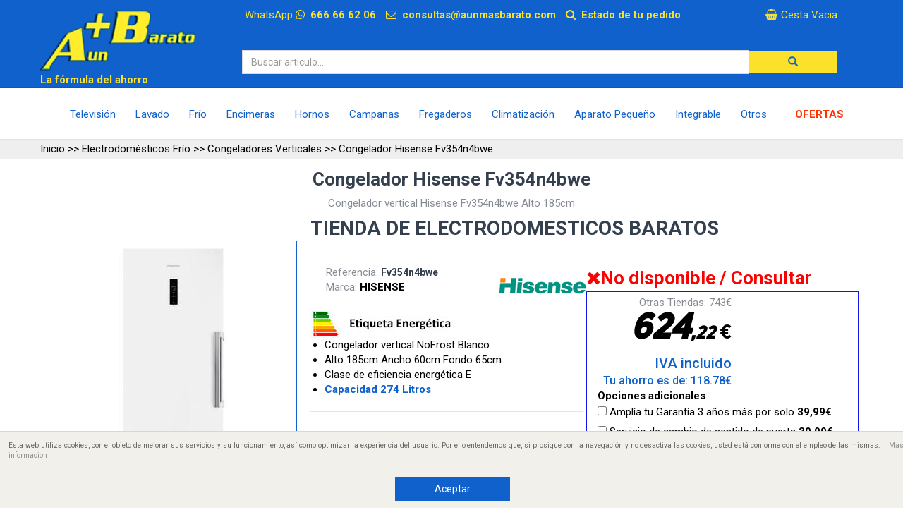

--- FILE ---
content_type: text/html; charset=UTF-8
request_url: https://www.aunmasbarato.com/electrodomesticos/frio/congeladores-verticales/congelador-hisense-fv354n4bwe-
body_size: 13996
content:
<!DOCTYPE html>
<html itemscope itemtype="https://schema.org/WebPage" lang="es">
<head>
	<meta charset="utf-8"/>
	<title>Congelador Hisense Fv354n4bwe </title>
	<META NAME="TITLE" CONTENT="Congelador Hisense Fv354n4bwe ">
	<META NAME="Keywords" CONTENT="Congelador Hisense Fv354n4bwe ">
    <meta name="viewport" content="width=device-width; initial-scale=1.0; maximum-scale=2.0;" />
	<META NAME="Description" CONTENT="Congelador vertical Hisense Fv354n4bwe Alto 185cm, Fv354n4bwe, Congelador vertical NoFrost Blanco, Alto 185cm Ancho 60cm Fondo 65cm, Clase de eficiencia energ&#233;tica E, Capacidad 274 Litros" />
	<meta name="Revisit" content="5 days" /><meta property="og:url" content="https://www.aunmasbarato.com/electrodomesticos/frio/congeladores-verticales/congelador-hisense-fv354n4bwe-" /><meta property="og:image" content="https://www.aunmasbarato.com/images/productos/normal/F/Fv354n4bwe.JPG" /><meta property="og:description" content="Congelador vertical Hisense Fv354n4bwe Alto 185cm" /><meta property="og:title" content="Congelador Hisense Fv354n4bwe " /><meta name="robots" content="index, follow" /><meta name="google-site-verification" content="40D3EbsYqSIXpsPalXv1Nl_1ettZ6hykjCyArw_3NpU" />
	<meta name="verify-v1" content="CGPepwKCsxLYWKx4nuIyxEUdaqPFmbaL+9xvxllki4w=" />
	<meta name="msvalidate.01" content="9A8A10446F06F0CB88DB11A3C3C3A342" />
	<meta name="google-site-verification" content="YUe54cqUV6CHh9QwZwkflEiNVxWmIk1W3BtYbyx_veg" />
	    <meta http-equiv="X-UA-Compatible" content="IE=edge" /><!--Favicon-->
    <link rel="shortcut icon" href="https://www.aunmasbarato.com/images/menus/favicon.ico" type="image/x-icon">
    <link rel="icon" href="https://www.aunmasbarato.com/images/menus/favicon.ico" type="image/x-icon">
    <!-- css files -->
    <link rel="stylesheet" type="text/css" href="https://www.aunmasbarato.com/themes/styl.css?v=0405" />	
    <!-- css files --><link rel="stylesheet" type="text/css" href="https://www.aunmasbarato.com/themes/bootstrap/css/bootstrap.min.css?v=0906" /><link rel="stylesheet" type="text/css" href="https://www.aunmasbarato.com/themes/bootstrap/css/font-awesome.min.css?v=0908" /><link rel="stylesheet" type="text/css" href="https://www.aunmasbarato.com/themes/bootstrap/css/owl.carousel.min.css" /><link rel="stylesheet" type="text/css" href="https://www.aunmasbarato.com/themes/bootstrap/css/owl.theme.default.min.css" /><link rel="stylesheet" type="text/css" href="https://www.aunmasbarato.com/themes/bootstrap/css/swiper.css?v=1806" />
    <!-- this is default skin you can replace that with: dark.css, yellow.css, red.css ect -->
    <link id="pagestyle" rel="stylesheet" type="text/css" href="https://www.aunmasbarato.com/themes/bootstrap/css/skin-blue.css?v=0703" /><link rel="stylesheet" type="text/css" href="https://www.aunmasbarato.com/themes/box/visuallightbox.css">
	<link rel="stylesheet" type="text/css" href="https://www.aunmasbarato.com/themes/box/vlightbox1.css">    <!-- Google fonts -->
    <link href="https://fonts.googleapis.com/css?family=Roboto:300,300i,400,400i,500,500i,700,700i,900,900i&display=swap&subset=cyrillic,cyrillic-ext,latin-ext" rel="stylesheet">
    <link href="https://fonts.googleapis.com/css?family=Roboto+Slab:100,300,400,700&display=swap" rel="stylesheet">
    <link href="https://fonts.googleapis.com/css?family=Dosis:200,300,400,500,600,700,800&display=swap&amp;subset=latin-ext" rel="stylesheet"><link rel="canonical" href="https://www.aunmasbarato.com/electrodomesticos/frio/congeladores-verticales/congelador-hisense-fv354n4bwe-"><!-- JavaScript Files -->
        <script type="text/javascript" src="https://www.aunmasbarato.com/themes/js/proyecto.js?v=0405"></script><!-- Facebook Pixel Code --><script>!function(f,b,e,v,n,t,s){if(f.fbq)return;n=f.fbq=function(){n.callMethod?n.callMethod.apply(n,arguments):n.queue.push(arguments)};if(!f._fbq)f._fbq=n;n.push=n;n.loaded=!0;n.version='2.0';n.queue=[];t=b.createElement(e);t.async=!0;t.src=v;s=b.getElementsByTagName(e)[0];s.parentNode.insertBefore(t,s)}(window,document,'script','https://connect.facebook.net/en_US/fbevents.js');fbq('init', '410460166792614'); fbq('track', 'PageView');</script><noscript><img height="1" width="1" src="https://www.facebook.com/tr?id=410460166792614&ev=PageView&noscript=1"/></noscript><!-- End Facebook Pixel Code -->	

 <script>
    (function(h,o,t,j,a,r){
        h.hj=h.hj||function(){(h.hj.q=h.hj.q||[]).push(arguments)};
        h._hjSettings={hjid:1691724,hjsv:6};
        a=o.getElementsByTagName('head')[0];
        r=o.createElement('script');r.async=1;
        r.src=t+h._hjSettings.hjid+j+h._hjSettings.hjsv;
        a.appendChild(r);
    })(window,document,'https://static.hotjar.com/c/hotjar-','.js?sv=');
</script>
<script id="mcjs">!function(c,h,i,m,p){m=c.createElement(h),p=c.getElementsByTagName(h)[0],m.async=1,m.src=i,p.parentNode.insertBefore(m,p)}(document,"script","https://chimpstatic.com/mcjs-connected/js/users/9ed8b745323c3bca360020431/9670891ee3245e024aa670bc8.js");</script>

</head><body><div id="sideNavigation" class="sidenav">
	<div style="margin-top: -30px;margin-left: 15px;">&nbsp;<strong>Tu Cesta</strong></div><br><a href="javascript:void(0)" class="closebtn" onclick="closeNav()">×</a>
	<div id="cestaright"></div>
</div>
<div id="fondo_compra" class="fondo_compra" style="display: none; width: 100%; height: 100%;" onclick="closeNav()"></div><div id="main"><!-- start topBar -->
        <div class="topBar blue-background">
            <div class="container">
				<div class="row display-table"><div class="col-sm-3"></div><div class="col-sm-9">

                <ul class="list-inline pull-left hidden-sm visible-xs">
			       <li class="center"><a href="https://www.aunmasbarato.com"><img width="160" src="https://www.aunmasbarato.com/imgnew/logo2022.png" alt="Aunmasbarato.com" /></a></li>
				</ul>
                <ul class="list-inline pull-left hidden-sm hidden-xs">
					<li><span class="yellow">WhatsApp <i class="fa fa-whatsapp" aria-hidden="true"></i>&nbsp;&nbsp;<strong>666 66 62 06</strong></span></li>
					<li><a class="minicesta" href="mailto:consultas@aunmasbarato.com"><span class="yellow"><i class="fa fa-envelope-o" aria-hidden="true"></i>&nbsp;&nbsp;<strong>consultas@aunmasbarato.com</strong></span></a></li>
					<li><a class="minicesta" href="https://www.aunmasbarato.com/estado"><span class="yellow"><i class="fa fa-search" aria-hidden="true"></i>&nbsp;&nbsp;<strong>Estado de tu pedido</strong></a></li>
                </ul>
                
                <ul class="topBarNav pull-right">
                      <li class="linkdown"><div id="minicesta" style="padding-right: 10px;"></div>
					  </li>
                </ul>
	            </div></div>
				</div><!-- end container -->
        </div>
        <!-- end topBar --><div class="visible-xs blue-background">
		        <div class="container center">
					<ul class="list-inline pull-left">
                    <li><a class="minicesta" href="mailto:consultas@aunmasbarato.com"><span class="yellow"><i class="fa fa-envelope-o" aria-hidden="true"></i>&nbsp;&nbsp;<strong>consultas@aunmasbarato.com</strong></span></a></li>
					<li><span class="yellow">Whatsapp&nbsp;<i class="fa fa-whatsapp" aria-hidden="true"></i>&nbsp;&nbsp;<strong>666 66 62 06</strong></span></li>
					<li><a class="minicesta" href="https://www.aunmasbarato.com/estado"><span class="yellow"><i class="fa fa-search" aria-hidden="true"></i>&nbsp;&nbsp;<strong>Estado de tu pedido</strong></a></li>
                </ul>				
			</div>
			</div><div class="middleBar blue-background">
            <div class="container">
                <div class="row display-table">
                    <div class="col-sm-3 vertical-align text-left hidden-xs">
                        <a href="https://www.aunmasbarato.com">
                            <img src="https://www.aunmasbarato.com/imgnew/logo2017.png" alt="Aunmasbarato.com" style="margin-top: -40px;width: 220px;">
                        </a>
						<br>
						    <span class="yellow"><b>La f&oacute;rmula del ahorro</b></span>
                    </div><!-- end col -->
                    <div class="col-sm-9 vertical-align text-center">
                       <form id="buscabasico" method="post" action="https://www.aunmasbarato.com/sources/buscar.php"><div>
                                <div class="col-sm-12">
									<div class="input-group"><label for="busca"></label><input type="text" autocomplete="off" class="form-control" name="busca" id="busca" placeholder="Buscar articulo..."	onkeyup="javascript:verbuscador('https://www.aunmasbarato.com/sources/ajax_minibuscador.php', 'https://www.aunmasbarato.com/images/ajax-loader.gif', '', '', '');" style="color: blue;"><span class="input-group-btn"><div role="button" type="button" name="btnbusca" class="btn btn-default" onclick="valida_busca()"><span class="glyphicon glyphicon-search"></span></div>
									      </span>
										 
										 </div>
						        </div><!-- end col -->
                            </div><!-- end row --></form>
                    </div><!-- end col -->
                    <div class="col-sm-2 vertical-align header-items hidden-xs">
                       
                    </div><!-- end col -->
                </div><!-- end  row -->
            </div><!-- end container -->
        </div><!-- end middleBar --><!-- start navbar -->
        <div class="navbar yamm navbar-default">
            <div class="container">
                <div class="navbar-header bgyellow">
                    <div role="button" name="btndesp" type="button" data-toggle="collapse" data-target="#navbar-collapse-3" class="navbar-toggle">
                        <span class="icon-bar"></span>
                        <span class="icon-bar"></span>
                        <span class="icon-bar"></span>
                    </div>
                   
                        <span class="navbar-brand visible-xs text-uppercase familiasheader ofh6">CATEGORIAS</span>
                   
                </div><div id="navbar-collapse-3" class="navbar-collapse collapse">
                    <ul class="nav navbar-nav">
                        <!-- Home -->
                        <!-- Familias --><li class="dropdown yamm-fw"><a href="https://www.aunmasbarato.com/electrodomesticos/television" data-toggle="dropdown" class="dropdown-toggle enlacemenu visible-xs"><span class="enlacemenu visible-xs">Televisi&#243;n</span></a><a href="https://www.aunmasbarato.com/electrodomesticos/television" class="dropdown-toggle enlacemenu hidden-xs"><span class="enlacemenu hidden-xs">Televisi&#243;n</span></a><ul class="dropdown-menu">
                                <li>
                                    <div class="yamm-content">                                                                            
                                        <div class="row">
                                            <div class="col-xs-12 col-sm-3">
                                              <a href="https://www.aunmasbarato.com/electrodomesticos/television" title="Televisi&#243;n"><span class="bold">Televisi&#243;n</span></a><ul><li><a href="https://www.aunmasbarato.com/electrodomesticos/television/televisores" title="Televisores">Televisores</a></li></ul></div><!-- end col -->
					                                        <div class="col-xs-12 col-sm-3"><br class="hidden-xs"><ul><li><a href="https://www.aunmasbarato.com/electrodomesticos/television/soportes-de-pared" title="Soportes de pared">Soportes de pared</a></li></ul></div><!-- end col -->
					                                        <div class="col-xs-12 col-sm-3"><br class="hidden-xs"><ul><li><a href="https://www.aunmasbarato.com/electrodomesticos/television/accesorios-smart-tv" title="Accesorios Smart TV">Accesorios Smart TV</a></li></ul></div><!-- end col --><div class="col-xs-12 col-sm-3"></div><!-- end col --></div><!-- end row -->
                                    </div><!-- end yamm-content -->
                                </li><!-- end li -->
                            </ul><!-- end dropdown-menu -->
                        </li><!-- end dropdown --><li class="dropdown yamm-fw"><a href="https://www.aunmasbarato.com/electrodomesticos/lavado" data-toggle="dropdown" class="dropdown-toggle enlacemenu visible-xs"><span class="enlacemenu visible-xs">Lavado</span></a><a href="https://www.aunmasbarato.com/electrodomesticos/lavado" class="dropdown-toggle enlacemenu hidden-xs"><span class="enlacemenu hidden-xs">Lavado</span></a><ul class="dropdown-menu">
                                <li>
                                    <div class="yamm-content">                                                                            
                                        <div class="row">
                                            <div class="col-xs-12 col-sm-3">
                                              <a href="https://www.aunmasbarato.com/electrodomesticos/lavado" title="Electrodom&#233;sticos Lavado"><span class="bold">Electrodom&#233;sticos Lavado</span></a><ul><li><a href="https://www.aunmasbarato.com/electrodomesticos/lavado/lavadoras" title="Lavadoras">Lavadoras</a></li><li><a href="https://www.aunmasbarato.com/electrodomesticos/lavado/lavavajillas" title="Lavavajillas">Lavavajillas</a></li><li><a href="https://www.aunmasbarato.com/electrodomesticos/lavado/secadoras" title="Secadoras">Secadoras</a></li></ul></div><!-- end col -->
					                                        <div class="col-xs-12 col-sm-3"><br class="hidden-xs"><ul><li><a href="https://www.aunmasbarato.com/electrodomesticos/lavado/lavadora-secadora" title="Lavadora Secadora">Lavadora Secadora</a></li><li><a href="https://www.aunmasbarato.com/electrodomesticos/lavado/lavadoras-carga-superior" title="Lavadoras Carga Superior">Lavadoras Carga Superior</a></li><li><a href="https://www.aunmasbarato.com/electrodomesticos/lavado/lavavajillas-45-cm" title="Lavavajillas 45 cm">Lavavajillas 45 cm</a></li></ul></div><!-- end col -->
					                                        <div class="col-xs-12 col-sm-3"><br class="hidden-xs"><ul><li><a href="https://www.aunmasbarato.com/electrodomesticos/lavado/secadoras-evacuacion" title="Secadoras Evacuaci&#243;n">Secadoras Evacuaci&#243;n</a></li><li><a href="https://www.aunmasbarato.com/electrodomesticos/lavado/lavavajillas-compactos" title="Lavavajillas compactos">Lavavajillas compactos</a></li><li><a href="https://www.aunmasbarato.com/electrodomesticos/lavado/accesorios-secadoras" title="Accesorios Secadoras">Accesorios Secadoras</a></li></ul></div><!-- end col --><div class="col-xs-12 col-sm-3"></div><!-- end col --></div><!-- end row -->
                                    </div><!-- end yamm-content -->
                                </li><!-- end li -->
                            </ul><!-- end dropdown-menu -->
                        </li><!-- end dropdown --><li class="dropdown yamm-fw"><a href="https://www.aunmasbarato.com/electrodomesticos/frio" data-toggle="dropdown" class="dropdown-toggle enlacemenu visible-xs"><span class="enlacemenu visible-xs">Fr&#237;o</span></a><a href="https://www.aunmasbarato.com/electrodomesticos/frio" class="dropdown-toggle enlacemenu hidden-xs"><span class="enlacemenu hidden-xs">Fr&#237;o</span></a><ul class="dropdown-menu">
                                <li>
                                    <div class="yamm-content">                                                                            
                                        <div class="row">
                                            <div class="col-xs-12 col-sm-3">
                                              <a href="https://www.aunmasbarato.com/electrodomesticos/frio" title="Electrodom&#233;sticos Fr&#237;o"><span class="bold">Electrodom&#233;sticos Fr&#237;o</span></a><ul><li><a href="https://www.aunmasbarato.com/electrodomesticos/frio/frigorificos" title="Frigorificos">Frigorificos</a></li><li><a href="https://www.aunmasbarato.com/electrodomesticos/frio/congeladores-verticales" title="Congeladores Verticales">Congeladores Verticales</a></li><li><a href="https://www.aunmasbarato.com/electrodomesticos/frio/frigorificos-2-puertas" title="Frigorificos 2 puertas">Frigorificos 2 puertas</a></li><li><a href="https://www.aunmasbarato.com/electrodomesticos/frio/congeladores-horizontales" title="Congeladores Horizontales">Congeladores Horizontales</a></li></ul></div><!-- end col -->
					                                        <div class="col-xs-12 col-sm-3"><br class="hidden-xs"><ul><li><a href="https://www.aunmasbarato.com/electrodomesticos/frio/frigorificos-1-puerta" title="Frigorificos 1 puerta">Frigorificos 1 puerta</a></li><li><a href="https://www.aunmasbarato.com/electrodomesticos/frio/frigorificos-mini" title="Frigorificos mini">Frigorificos mini</a></li><li><a href="https://www.aunmasbarato.com/electrodomesticos/frio/frigorificos-side-by-side" title="Frigorificos Side by Side">Frigorificos Side by Side</a></li><li><a href="https://www.aunmasbarato.com/electrodomesticos/frio/accesorios-frio" title="Accesorios Fr&#237;o">Accesorios Fr&#237;o</a></li></ul></div><!-- end col -->
					                                        <div class="col-xs-12 col-sm-3"><br class="hidden-xs"><ul><li><a href="https://www.aunmasbarato.com/electrodomesticos/frio/vinotecas" title="Vinotecas">Vinotecas</a></li><li><a href="https://www.aunmasbarato.com/electrodomesticos/frio/maquinas-de-hielo" title="M&#225;quinas de HIELO">M&#225;quinas de HIELO</a></li></ul></div><!-- end col --><div class="col-xs-12 col-sm-3"></div><!-- end col --></div><!-- end row -->
                                    </div><!-- end yamm-content -->
                                </li><!-- end li -->
                            </ul><!-- end dropdown-menu -->
                        </li><!-- end dropdown --><li class="dropdown yamm-fw"><a href="https://www.aunmasbarato.com/electrodomesticos/encimeras" data-toggle="dropdown" class="dropdown-toggle enlacemenu visible-xs"><span class="enlacemenu visible-xs">Encimeras</span></a><a href="https://www.aunmasbarato.com/electrodomesticos/encimeras" class="dropdown-toggle enlacemenu hidden-xs"><span class="enlacemenu hidden-xs">Encimeras</span></a><ul class="dropdown-menu">
                                <li>
                                    <div class="yamm-content">                                                                            
                                        <div class="row">
                                            <div class="col-xs-12 col-sm-3">
                                              <a href="https://www.aunmasbarato.com/electrodomesticos/encimeras" title="Encimeras"><span class="bold">Encimeras</span></a><ul><li><a href="https://www.aunmasbarato.com/electrodomesticos/encimeras/modulares" title="Encimeras Modulares">Encimeras Modulares</a></li><li><a href="https://www.aunmasbarato.com/electrodomesticos/encimeras/encimeras-de-gas" title="Encimeras de gas">Encimeras de gas</a></li></ul></div><!-- end col -->
					                                        <div class="col-xs-12 col-sm-3"><br class="hidden-xs"><ul><li><a href="https://www.aunmasbarato.com/electrodomesticos/encimeras/placas-vitroceramicas" title="Placas Vitroceramicas">Placas Vitroceramicas</a></li><li><a href="https://www.aunmasbarato.com/electrodomesticos/encimeras/vitroceramicas-induccion" title="Vitrocer&#225;micas Inducci&#243;n">Vitrocer&#225;micas Inducci&#243;n</a></li></ul></div><!-- end col -->
					                                        <div class="col-xs-12 col-sm-3"><br class="hidden-xs"><ul><li><a href="https://www.aunmasbarato.com/electrodomesticos/encimeras/vitroceramicas-gas" title="Vitroceramicas GAS">Vitroceramicas GAS</a></li><li><a href="https://www.aunmasbarato.com/electrodomesticos/encimeras/accesorios-encimeras" title="Accesorios encimera">Accesorios encimera</a></li></ul></div><!-- end col --><div class="col-xs-12 col-sm-3"></div><!-- end col --></div><!-- end row -->
                                    </div><!-- end yamm-content -->
                                </li><!-- end li -->
                            </ul><!-- end dropdown-menu -->
                        </li><!-- end dropdown --><li class="dropdown yamm-fw"><a href="https://www.aunmasbarato.com/electrodomesticos/hornos" data-toggle="dropdown" class="dropdown-toggle enlacemenu visible-xs"><span class="enlacemenu visible-xs">Hornos</span></a><a href="https://www.aunmasbarato.com/electrodomesticos/hornos" class="dropdown-toggle enlacemenu hidden-xs"><span class="enlacemenu hidden-xs">Hornos</span></a><ul class="dropdown-menu">
                                <li>
                                    <div class="yamm-content">                                                                            
                                        <div class="row">
                                            <div class="col-xs-12 col-sm-3">
                                              <a href="https://www.aunmasbarato.com/electrodomesticos/hornos" title="Hornos"><span class="bold">Hornos</span></a><ul><li><a href="https://www.aunmasbarato.com/electrodomesticos/hornos/alto-45cm-y-otras" title="Hornos alto 45cm y otras">Hornos alto 45cm y otras</a></li><li><a href="https://www.aunmasbarato.com/electrodomesticos/hornos/hornos-tradicionales" title="Hornos tradicionales">Hornos tradicionales</a></li><li><a href="https://www.aunmasbarato.com/electrodomesticos/hornos/rusticos" title="Hornos Rusticos">Hornos Rusticos</a></li><li><a href="https://www.aunmasbarato.com/electrodomesticos/hornos/de-vapor" title="Hornos de vapor">Hornos de vapor</a></li><li><a href="https://www.aunmasbarato.com/electrodomesticos/hornos/microondas-45cm" title="Hornos Microondas 45cm">Hornos Microondas 45cm</a></li></ul></div><!-- end col -->
					                                        <div class="col-xs-12 col-sm-3"><br class="hidden-xs"><ul><li><a href="https://www.aunmasbarato.com/electrodomesticos/hornos/ancho-90cm" title="Hornos ancho 90cm">Hornos ancho 90cm</a></li><li><a href="https://www.aunmasbarato.com/electrodomesticos/hornos/mandos-encimera" title="Hornos Mandos Encimera">Hornos Mandos Encimera</a></li><li><a href="https://www.aunmasbarato.com/electrodomesticos/hornos/multifuncion" title="Hornos Multifunci&#243;n">Hornos Multifunci&#243;n</a></li><li><a href="https://www.aunmasbarato.com/electrodomesticos/hornos/hornos-de-gas" title="Hornos de GAS">Hornos de GAS</a></li><li><a href="https://www.aunmasbarato.com/electrodomesticos/hornos/microondas" title="Microondas">Microondas</a></li></ul></div><!-- end col -->
					                                        <div class="col-xs-12 col-sm-3"><br class="hidden-xs"><ul><li><a href="https://www.aunmasbarato.com/electrodomesticos/hornos/piroliticos" title="Hornos Piroliticos">Hornos Piroliticos</a></li><li><a href="https://www.aunmasbarato.com/electrodomesticos/hornos/sobremesa" title="Hornos sobremesa">Hornos sobremesa</a></li><li><a href="https://www.aunmasbarato.com/electrodomesticos/hornos/cocinas-tradicionales" title="Cocinas Tradicionales">Cocinas Tradicionales</a></li></ul></div><!-- end col --><div class="col-xs-12 col-sm-3"></div><!-- end col --></div><!-- end row -->
                                    </div><!-- end yamm-content -->
                                </li><!-- end li -->
                            </ul><!-- end dropdown-menu -->
                        </li><!-- end dropdown --><li class="dropdown yamm-fw"><a href="https://www.aunmasbarato.com/electrodomesticos/campanas" data-toggle="dropdown" class="dropdown-toggle enlacemenu visible-xs"><span class="enlacemenu visible-xs">Campanas</span></a><a href="https://www.aunmasbarato.com/electrodomesticos/campanas" class="dropdown-toggle enlacemenu hidden-xs"><span class="enlacemenu hidden-xs">Campanas</span></a><ul class="dropdown-menu">
                                <li>
                                    <div class="yamm-content">                                                                            
                                        <div class="row">
                                            <div class="col-xs-12 col-sm-3">
                                              <a href="https://www.aunmasbarato.com/electrodomesticos/campanas" title="Campanas"><span class="bold">Campanas</span></a><ul><li><a href="https://www.aunmasbarato.com/electrodomesticos/campanas/isla" title="Campanas Isla">Campanas Isla</a></li><li><a href="https://www.aunmasbarato.com/electrodomesticos/campanas/1200mm" title="Campanas 1200mm">Campanas 1200mm</a></li><li><a href="https://www.aunmasbarato.com/electrodomesticos/campanas/esquina" title="Campanas Esquina">Campanas Esquina</a></li></ul></div><!-- end col -->
					                                        <div class="col-xs-12 col-sm-3"><br class="hidden-xs"><ul><li><a href="https://www.aunmasbarato.com/electrodomesticos/campanas/rusticas" title="Campanas Rusticas">Campanas Rusticas</a></li><li><a href="https://www.aunmasbarato.com/electrodomesticos/campanas/decorativas" title="Campanas Decorativas">Campanas Decorativas</a></li><li><a href="https://www.aunmasbarato.com/electrodomesticos/campanas/extensibles" title="Campanas Extensibles">Campanas Extensibles</a></li></ul></div><!-- end col -->
					                                        <div class="col-xs-12 col-sm-3"><br class="hidden-xs"><ul><li><a href="https://www.aunmasbarato.com/electrodomesticos/campanas/campanas-tradicionales" title="Campanas Tradicionales">Campanas Tradicionales</a></li><li><a href="https://www.aunmasbarato.com/electrodomesticos/campanas/extractores-de-cocina" title="Extractores de Cocina">Extractores de Cocina</a></li></ul></div><!-- end col --><div class="col-xs-12 col-sm-3"></div><!-- end col --></div><!-- end row -->
                                    </div><!-- end yamm-content -->
                                </li><!-- end li -->
                            </ul><!-- end dropdown-menu -->
                        </li><!-- end dropdown --><li class="dropdown yamm-fw"><a href="https://www.aunmasbarato.com/electrodomesticos/fregaderos-y-grifos" data-toggle="dropdown" class="dropdown-toggle enlacemenu visible-xs"><span class="enlacemenu visible-xs">Fregaderos</span></a><a href="https://www.aunmasbarato.com/electrodomesticos/fregaderos-y-grifos" class="dropdown-toggle enlacemenu hidden-xs"><span class="enlacemenu hidden-xs">Fregaderos</span></a><ul class="dropdown-menu">
                                <li>
                                    <div class="yamm-content">                                                                            
                                        <div class="row">
                                            <div class="col-xs-12 col-sm-3">
                                              <a href="https://www.aunmasbarato.com/electrodomesticos/fregaderos-y-grifos" title="Fregaderos y Grifos"><span class="bold">Fregaderos y Grifos</span></a><ul><li><a href="https://www.aunmasbarato.com/electrodomesticos/fregaderos-y-grifos/fregaderos-sobre-encimera" title="Fregaderos Sobre Encimera">Fregaderos Sobre Encimera</a></li></ul></div><!-- end col -->
					                                        <div class="col-xs-12 col-sm-3"><br class="hidden-xs"><ul><li><a href="https://www.aunmasbarato.com/electrodomesticos/fregaderos-y-grifos/monomando" title="Monomando">Monomando</a></li></ul></div><!-- end col -->
					                                        <div class="col-xs-12 col-sm-3"><br class="hidden-xs"><ul><li><a href="https://www.aunmasbarato.com/electrodomesticos/fregaderos-y-grifos/fregaderos-bajo-encimera" title="Fregaderos Bajo Encimera">Fregaderos Bajo Encimera</a></li></ul></div><!-- end col --><div class="col-xs-12 col-sm-3"></div><!-- end col --></div><!-- end row -->
                                    </div><!-- end yamm-content -->
                                </li><!-- end li -->
                            </ul><!-- end dropdown-menu -->
                        </li><!-- end dropdown --><li class="dropdown yamm-fw"><a href="https://www.aunmasbarato.com/electrodomesticos/acondicionado" data-toggle="dropdown" class="dropdown-toggle enlacemenu visible-xs"><span class="enlacemenu visible-xs">Climatizaci&oacute;n</span></a><a href="https://www.aunmasbarato.com/electrodomesticos/acondicionado" class="dropdown-toggle enlacemenu hidden-xs"><span class="enlacemenu hidden-xs">Climatizaci&oacute;n</span></a><ul class="dropdown-menu">
                                <li>
                                    <div class="yamm-content">                                                                            
                                        <div class="row">
                                            <div class="col-xs-12 col-sm-3">
                                              <a href="https://www.aunmasbarato.com/electrodomesticos/acondicionado" title="Fr&#237;o y Calor Acondicionado"><span class="bold">Fr&#237;o y Calor Acondicionado</span></a><ul><li><a href="https://www.aunmasbarato.com/electrodomesticos/acondicionado/frio-portatil" title="Fr&#237;o Port&#225;til">Fr&#237;o Port&#225;til</a></li><li><a href="https://www.aunmasbarato.com/electrodomesticos/acondicionado/aires-acondicionados" title="Aires Acondicionados">Aires Acondicionados</a></li></ul></div><!-- end col -->
					                                        <div class="col-xs-12 col-sm-3"><br class="hidden-xs"><ul><li><a href="https://www.aunmasbarato.com/electrodomesticos/acondicionado/ventiladores" title="Ventiladores">Ventiladores</a></li><li><a href="https://www.aunmasbarato.com/electrodomesticos/acondicionado/calentadores-gas" title="Calentadores Gas">Calentadores Gas</a></li></ul></div><!-- end col -->
					                                        <div class="col-xs-12 col-sm-3"><br class="hidden-xs"><ul><li><a href="https://www.aunmasbarato.com/electrodomesticos/acondicionado/termos-electricos" title="Termos Electricos">Termos Electricos</a></li><li><a href="https://www.aunmasbarato.com/electrodomesticos/acondicionado/elementos-de-calor" title="Elementos de calor">Elementos de calor</a></li></ul></div><!-- end col --><div class="col-xs-12 col-sm-3"></div><!-- end col --></div><!-- end row -->
                                    </div><!-- end yamm-content -->
                                </li><!-- end li -->
                            </ul><!-- end dropdown-menu -->
                        </li><!-- end dropdown --><li class="dropdown yamm-fw"><a href="https://www.aunmasbarato.com/electrodomesticos/pequeno" data-toggle="dropdown" class="dropdown-toggle enlacemenu visible-xs"><span class="enlacemenu visible-xs">Aparato Peque&#241;o</span></a><a href="https://www.aunmasbarato.com/electrodomesticos/pequeno" class="dropdown-toggle enlacemenu hidden-xs"><span class="enlacemenu hidden-xs">Aparato Peque&#241;o</span></a><ul class="dropdown-menu">
                                <li>
                                    <div class="yamm-content">                                                                            
                                        <div class="row">
                                            <div class="col-xs-12 col-sm-3">
                                              <a href="https://www.aunmasbarato.com/electrodomesticos/pequeno" title="Peque&#241;o aparato"><span class="bold">Peque&#241;o aparato</span></a><ul><li><a href="https://www.aunmasbarato.com/electrodomesticos/pequeno/cuidado-femenino" title="Cuidado Personal Femenino">Cuidado Personal Femenino</a></li><li><a href="https://www.aunmasbarato.com/electrodomesticos/pequeno/cuidado-masculino" title="Cuidado personal Masculino">Cuidado personal Masculino</a></li><li><a href="https://www.aunmasbarato.com/electrodomesticos/pequeno/hogar" title="Limpieza del hogar">Limpieza del hogar</a></li><li><a href="https://www.aunmasbarato.com/electrodomesticos/pequeno/planchas-de-vapor" title="Planchas de vapor">Planchas de vapor</a></li><li><a href="https://www.aunmasbarato.com/electrodomesticos/pequeno/batidoras-picadoras" title="Batidoras Picadoras">Batidoras Picadoras</a></li><li><a href="https://www.aunmasbarato.com/electrodomesticos/pequeno/varios-desayuno" title="Varios Desayuno">Varios Desayuno</a></li></ul></div><!-- end col -->
					                                        <div class="col-xs-12 col-sm-3"><br class="hidden-xs"><ul><li><a href="https://www.aunmasbarato.com/electrodomesticos/pequeno/cocina-electrica" title="Cocina Electrica">Cocina Electrica</a></li><li><a href="https://www.aunmasbarato.com/electrodomesticos/pequeno/varios-cocina" title="Varios cocina">Varios cocina</a></li><li><a href="https://www.aunmasbarato.com/electrodomesticos/pequeno/hervidores-de-arroz" title="Hervidores de arroz">Hervidores de arroz</a></li><li><a href="https://www.aunmasbarato.com/electrodomesticos/pequeno/sartenes-varias" title="Sartenes varias">Sartenes varias</a></li><li><a href="https://www.aunmasbarato.com/electrodomesticos/pequeno/barbacoas-electricas" title="Barbacoas Electricas">Barbacoas Electricas</a></li><li><a href="https://www.aunmasbarato.com/electrodomesticos/pequeno/cafeteras-espresso" title="Cafeteras Espresso">Cafeteras Espresso</a></li></ul></div><!-- end col -->
					                                        <div class="col-xs-12 col-sm-3"><br class="hidden-xs"><ul><li><a href="https://www.aunmasbarato.com/electrodomesticos/pequeno/cafeteras-nespresso" title="Cafeteras Nespresso">Cafeteras Nespresso</a></li><li><a href="https://www.aunmasbarato.com/electrodomesticos/pequeno/cafeteras-electricas" title="Cafeteras El&#233;ctricas">Cafeteras El&#233;ctricas</a></li><li><a href="https://www.aunmasbarato.com/electrodomesticos/pequeno/freidoras-varias" title="freidoras varias">freidoras varias</a></li><li><a href="https://www.aunmasbarato.com/electrodomesticos/pequeno/filtros-de-agua-y-complementos" title="Filtros de agua y complementos">Filtros de agua y complementos</a></li></ul></div><!-- end col --><div class="col-xs-12 col-sm-3"></div><!-- end col --></div><!-- end row -->
                                    </div><!-- end yamm-content -->
                                </li><!-- end li -->
                            </ul><!-- end dropdown-menu -->
                        </li><!-- end dropdown --><li class="dropdown yamm-fw"><a href="https://www.aunmasbarato.com/electrodomesticos/integrable" data-toggle="dropdown" class="dropdown-toggle enlacemenu visible-xs"><span class="enlacemenu visible-xs">Integrable</span></a><a href="https://www.aunmasbarato.com/electrodomesticos/integrable" class="dropdown-toggle enlacemenu hidden-xs"><span class="enlacemenu hidden-xs">Integrable</span></a><ul class="dropdown-menu">
                                <li>
                                    <div class="yamm-content">                                                                            
                                        <div class="row">
                                            <div class="col-xs-12 col-sm-3">
                                              <a href="https://www.aunmasbarato.com/electrodomesticos/integrable" title="Gama de Integrables"><span class="bold">Gama de Integrables</span></a><ul><li><a href="https://www.aunmasbarato.com/electrodomesticos/integrable/microondas-integrables" title="Microondas Integrables">Microondas Integrables</a></li><li><a href="https://www.aunmasbarato.com/electrodomesticos/integrable/frigorificos-integrables" title="Frigorificos Integrables">Frigorificos Integrables</a></li><li><a href="https://www.aunmasbarato.com/electrodomesticos/integrable/congeladores" title="Congeladores Integrables">Congeladores Integrables</a></li></ul></div><!-- end col -->
					                                        <div class="col-xs-12 col-sm-3"><br class="hidden-xs"><ul><li><a href="https://www.aunmasbarato.com/electrodomesticos/integrable/lavadoras-integrables" title="Lavadoras Integrables">Lavadoras Integrables</a></li><li><a href="https://www.aunmasbarato.com/electrodomesticos/integrable/lavavajillas-integrables" title="Lavavajillas Integrables">Lavavajillas Integrables</a></li><li><a href="https://www.aunmasbarato.com/electrodomesticos/integrable/lava-seca" title="Lava Seca Integrable">Lava Seca Integrable</a></li></ul></div><!-- end col -->
					                                        <div class="col-xs-12 col-sm-3"><br class="hidden-xs"><ul><li><a href="https://www.aunmasbarato.com/electrodomesticos/integrable/campanas" title="Campanas Integrables">Campanas Integrables</a></li><li><a href="https://www.aunmasbarato.com/electrodomesticos/integrable/vinotecas-integrables" title="Vinotecas Integrables">Vinotecas Integrables</a></li><li><a href="https://www.aunmasbarato.com/electrodomesticos/integrable/cafeteras" title="Cafeteras Integrables">Cafeteras Integrables</a></li></ul></div><!-- end col --><div class="col-xs-12 col-sm-3"></div><!-- end col --></div><!-- end row -->
                                    </div><!-- end yamm-content -->
                                </li><!-- end li -->
                            </ul><!-- end dropdown-menu -->
                        </li><!-- end dropdown --><li class="dropdown yamm-fw"><a href="https://www.aunmasbarato.com/electrodomesticos/otros" data-toggle="dropdown" class="dropdown-toggle enlacemenu visible-xs"><span class="enlacemenu visible-xs">Otros</span></a><a href="https://www.aunmasbarato.com/electrodomesticos/otros" class="dropdown-toggle enlacemenu hidden-xs"><span class="enlacemenu hidden-xs">Otros</span></a><ul class="dropdown-menu">
                                <li>
                                    <div class="yamm-content">                                                                            
                                        <div class="row">
                                            <div class="col-xs-12 col-sm-3">
                                              <a href="https://www.aunmasbarato.com/electrodomesticos/otros" title="Otros"><span class="bold">Otros</span></a><ul><li><a href="https://www.aunmasbarato.com/electrodomesticos/otros/movilidad-electrica" title="Movilidad El&#233;ctrica">Movilidad El&#233;ctrica</a></li><li><a href="https://www.aunmasbarato.com/electrodomesticos/otros/salud" title="Salud">Salud</a></li></ul></div><!-- end col -->
					                                        <div class="col-xs-12 col-sm-3"><br class="hidden-xs"><ul><li><a href="https://www.aunmasbarato.com/electrodomesticos/otros/accesorios-varios" title="Accesorios varios">Accesorios varios</a></li><li><a href="https://www.aunmasbarato.com/electrodomesticos/otros/bricolaje" title="Bricolaje">Bricolaje</a></li></ul></div><!-- end col --><div class="col-xs-12 col-sm-3"><br class="hidden-xs"></div><!-- end col --><div class="col-xs-12 col-sm-3"></div><!-- end col --></div><!-- end row -->
                                    </div><!-- end yamm-content -->
                                </li><!-- end li -->
                            </ul><!-- end dropdown-menu -->
                        </li><!-- end dropdown --></ul><!-- end navbar-nav --><ul class="nav navbar-nav navbar-right">
                        <li class="dropdown right">
                            <a href="#" data-toggle="dropdown" class="dropdown-toggle">
                                <span class="hidden-sm enlacemenuof">OFERTAS</span>
                            </a>
                            <ul class="dropdown-menu"><li><a href="https://www.aunmasbarato.com/stock" title="Productos con STOCK">Productos con STOCK</a></li><li><a href="https://www.aunmasbarato.com/ofertas-electrodomesticos/productos-en-exposicion" title="Productos en exposicion">Productos en exposicion</a></li><li><a href="https://www.aunmasbarato.com/ofertas-electrodomesticos/descuentos-extra" title="DESCUENTOS EXTRA">DESCUENTOS EXTRA</a></li><li><a href="https://www.aunmasbarato.com/ofertas-electrodomesticos/garantias-extra" title="GARANTIAS EXTRA">GARANTIAS EXTRA</a></li><li><a href="https://www.aunmasbarato.com/fabricantes/BENAVENT" title="Ofertas Benavent">Ofertas Benavent</a></li><li><a href="https://www.aunmasbarato.com/fabricantes/CORBERO" title="Ofertas Corber&oacute;">Ofertas Corber&oacute;</a></li></ul><!-- end ul dropdown-menu -->
							</li><!-- end dropdown -->
                        </ul><!-- end navbar-right --></div><!-- end navbar collapse --></div><!-- end container -->
        </div><!-- end navbar --><div id="rbusca2"></div><div class="section light-backgorund">
		<div class="container">
			<div class="row">
				<div class="col-sm-12 col-md-12"><a href="https://www.aunmasbarato.com" class="arboltxt">Inicio</a> <span class="arboltxt">>></span> <a href="https://www.aunmasbarato.com/electrodomesticos/frio" class="arboltxt">Electrodomésticos Frío</a> <span class="arboltxt">>></span> <a href="https://www.aunmasbarato.com/electrodomesticos/frio/congeladores-verticales" class="arboltxt">Congeladores Verticales</a> <span class="arboltxt">>></span> <a href="https://www.aunmasbarato.com/electrodomesticos/frio/congeladores-verticales/congelador-hisense-fv354n4bwe-" class="arboltxt">Congelador Hisense Fv354n4bwe </a></div>
	</div>
	</div></div><!-- CONTENIDO DE LA PAGINA --><div class="section white-backgorund">
            <div class="container" itemscope itemtype="http://schema.org/Product"><meta itemprop="sku" content = "20251">
			<div class="col-xs-12">	
				<div class="col-xs-12">
					<div class="col-sm-12 col-md-12 center"><h1>Congelador Hisense Fv354n4bwe </h1><span itemprop="name">Congelador vertical Hisense Fv354n4bwe Alto 185cm</span></div>
				</div>
                <div class="col-xs-12">
                    <!-- start sidebar -->
                    <div class="col-sm-4 padfoto"><br><br><div class="thumbnail store bg style1 tablafoto"><div id="celdafoto" name="celdafoto" class="celdafoto"><a href="https://www.aunmasbarato.com/images/productos/grande/F/Fv354n4bwe.JPG" class="vlightbox1" title="" rel="nofollow"><img itemprop="image" src="https://www.aunmasbarato.com/images/productos/snormal/F/Fv354n4bwe.JPG" alt="Congelador vertical Hisense Fv354n4bwe  Alto 185cm" title="Congelador vertical Hisense Fv354n4bwe  Alto 185cm"></a></div></div><br><a href="https://www.aunmasbarato.com/images/productos/grande/F/Fv354n4bwe.JPG" class="vlightbox1" title="Fotos"><IMG SRC="https://www.aunmasbarato.com/images/productos/snormal/F/Fv354n4bwe.JPG" WIDTH="90" BORDER="0" onmouseover="javascript:cambia_foto('https://www.aunmasbarato.com/images/productos/grande/F/Fv354n4bwe.JPG', 'https://www.aunmasbarato.com/images/productos/snormal/F/Fv354n4bwe.JPG', 'celdafoto');" style="margin-right:5px;margin-bottom:5px;"></a><a href="https://www.aunmasbarato.com/images/productos/secu/20251/Fv354n4bwe_1.JPG" class="vlightbox1" title="Fotos"><IMG SRC="https://www.aunmasbarato.com/images/productos/secu/20251/Fv354n4bwe_1.JPG" WIDTH="90" BORDER="0" onmouseover="javascript:cambia_foto('https://www.aunmasbarato.com/images/productos/secu/20251/Fv354n4bwe_1.JPG', 'https://www.aunmasbarato.com/images/productos/secu/20251/Fv354n4bwe_1.JPG', 'celdafoto');" style="margin-right:5px;margin-bottom:5px;"></a></div><!-- end col --><!-- end sidebar -->
                    <div class="col-sm-8">
                        <div class="row">
                            <div class="col-sm-12">
								<H2>TIENDA DE ELECTRODOMESTICOS BARATOS</H2>					
                                   </div><!-- end col -->
                        </div><!-- end row -->
                        
                        <hr class="spacer-5"><hr class="spacer-10 no-border">
                        
                        <div class="row">
                            <div class="col-sm-6">
							<div class="row"><div class="col-xs-7 col-xs-offset-1"><span>Referencia: </span><h3 class="refprod"><span itemprop="identifier" content="mpn:Fv354n4bwe">Fv354n4bwe</span></h3><br><span>Marca: <span itemprop="brand" class="bold">HISENSE</span></span><br><br></div>
							<div class="col-xs-4"><img style="padding-bottom: 5px;" src="https://www.aunmasbarato.com/images/marcas/GHISENSE.jpg" alt="Hisense. Tienda electrodom&#233;sticos baratos." title="Hisense. Tienda electrodom&#233;sticos baratos."></div></div><a href="#"  onclick="cambiar('energia'); return false;"><img src="https://www.aunmasbarato.com/images/energetico.jpg" alt="Ver Ficha" title="Ver Ficha"></a>
											<div id="energia" style="display: none;text-align: center;" class="divcetelem"><u><strong>Info Etiqueta Energ&eacute;tica</strong></u><br><embed src="https://www.aunmasbarato.com/images/productos/ener/Fv354n4bwe.pdf#navpanes=0" type="application/pdf" width="100%" height="600px" /></div><ul class="caracteristicasul"><li class="caracteristicas">Congelador vertical NoFrost Blanco</li><li class="caracteristicas">Alto 185cm Ancho 60cm Fondo 65cm</li><li class="caracteristicas">Clase de eficiencia energ&#233;tica E</li>
							<li><span class="caracteristica2">Capacidad 274 Litros</li></ul><hr><figure><a href="https://www.aunmasbarato.com/reportajes/you-tube-tv"><img src="https://www.aunmasbarato.com/images/esto_te_interesa.jpg" alt="" title="" style="margin-top: 10px;"></a></figure><br></div><div class="col-sm-6"><div><span class="stxtdispo2"><strong><i class="fa fa-times"></i>No disponible / Consultar</strong></span><br></div><div class="divcetelem"><div class="dimportepd3"><span>Otras Tiendas: 743&euro;</span><br class="brpd"></div><div class="dimportepd"><span class="preu">6</span><span class="preu">2</span><span class="preu">4</span><span class="preusub">,</span><span class="preusub">2</span><span class="preusub">2</span><span class="preusubeuro">&nbsp;&euro;</span><br class="brpd"><span class="preuivapd">IVA incluido</span></div><div class="dimportepd3"><span class="preuivapd2">Tu ahorro es de: 118.78&euro;</span></div><div style="margin-left: 10px;color: black;"><strong>Opciones adicionales</strong>:<br><input type="hidden" name="gar1" id="gar1" value="0"><label style="font-weight:normal"><input type="checkbox" name="gar2" id="gar2" value="2711">&nbsp;Ampl&iacute;a tu Garant&iacute;a 3 a&ntilde;os m&aacute;s por solo <b>39,99&euro;</b></label><br><input type="hidden" name="gar3" id="gar3" value="0"><label style="font-weight:normal"><input type="checkbox" name="gar4" id="gar4" value="15635">&nbsp;Servicio de cambio de sentido de puerta <b>39,99&euro;</b> <u>S&oacute;lo en Catalu&ntilde;a y Madrid.</u></label><br><label style="font-weight:normal"><input type="checkbox" name="gar5" id="gar5" value="17644" checked="checked">&nbsp;Retirada del viejo electrodom&eacute;stico para reciclar <b>GRATIS!!</b> <u>S&oacute;lo en Catalu&ntilde;a y Madrid.</u></label><br><input type="hidden" name="gar6" id="gar6" value="0"><input type="hidden" name="gar7" id="gar7" value="0"></div></div><br></div></div> <br></div><!-- end row -->
                    </div><!-- end col -->
                </div><!-- end row --><br><div class="row">
				    <div class="col-sm-2 col-xs-6"><a class="btn btn-primary btn_pie" href="https://www.aunmasbarato.com/reportajes/transporte-catalunya">Servicio PREMIUM de reparto</a>
				</div>
				    <div class="col-sm-2 col-xs-6"><a class="btn btn-primary btn_pie" href="https://www.aunmasbarato.com/reportajes/recogida-en-tienda">Recoge AQUÍ tu pedido</a>
				</div>
				    <div class="col-sm-2 col-xs-6"><a class="btn btn-primary btn_pie" href="https://www.aunmasbarato.com/reportajes/transporte-catalunya">Entregas - instalac. Madrid</a>
				</div>
				    <div class="col-sm-2 col-xs-6"><a class="btn btn-primary btn_pie" href="https://www.aunmasbarato.com/reportajes/transporte-catalunya">Recogemos tu aparato usado</a>
				</div>
				    <div class="col-sm-2 col-xs-6"><a class="btn btn-primary btn_pie" href="https://www.aunmasbarato.com/reportajes/transporte-catalunya">Entregas - instalac. BCN</a>
				</div>
				    <div class="col-sm-2 col-xs-6"><a class="btn btn-primary btn_pie" href="https://www.aunmasbarato.com/estado">Sigue AQUÍ tu pedido</a>
				</div></div>
			  <div class="col-xs-12">




		            <div class="row"><hr>
                    <div class="col-xs-12 col-sm-3">
                        <!-- Nav tabs -->
                        <ul class="nav nav-tabs style2 tabs-left">
                            <li class="active"><a href="#info" data-toggle="tab" aria-expanded="true">Informaci&oacute;n T&eacute;cnica</a></li>
                            <li class=""><a href="#caract" data-toggle="tab" aria-expanded="false">Caracteristicas Destacadas</a></li>
                            <li class=""><a href="#aconseja" data-toggle="tab" aria-expanded="false">A+B Aconseja</a></li>
                        </ul>
                    </div><!-- end col -->
                    <div class="col-xs-12 col-sm-9">
                        <!-- Tab panes -->
                        <div class="tab-content style2">
                            <div class="tab-pane active divdescrip" id="info">
                                <h4>Informaci&oacute;n T&eacute;cnica</h4><div class="center"><span class="bold">SECCION CONGELADORES VERTICALES</span></div><br /><table class="center"><tr><td class="tdcart" colspan="2"><span class="boldcar">&nbsp;&nbsp;CARACTER&#205;STICAS</span></td>
</tr>
El Hisense FV354N4BWE es un congelador vertical con las siguientes caracter&#237;sticas principales12:<br /><br />Capacidad: 274 litros<br />Altura: 185,5 cm<br />Ancho: 59,5 cm<br />Fondo: 65,1 cm<br />Eficiencia Energ&#233;tica: Clase E<br />Sistema de Fr&#237;o: Total No Frost<br />Funciones Adicionales: Multi Air Flow, Micro Vents Cooling, congelamiento r&#225;pido, alarma de puerta abierta, control t&#225;ctil, iluminaci&#243;n LED, modo vacacione</div><!-- end tab-pane -->
                            <div class="tab-pane divdescrip" id="caract">
                                <h4>Caracteristicas Destacadas</h4><table><tr><td class="car2t">&nbsp;&nbsp;No Frost&nbsp;&nbsp;</td><td  class="car2"><b>&nbsp;&nbsp;SI</b>&nbsp;&nbsp;</td></tr><tr><td class="car2t">&nbsp;&nbsp;Color&nbsp;&nbsp;</td><td  class="car2"><b>&nbsp;&nbsp;Blanco</b>&nbsp;&nbsp;</td></tr><tr><td class="car2t">&nbsp;&nbsp;Eficiencia Energ&#233;tica&nbsp;&nbsp;</td><td  class="car2"><b>&nbsp;&nbsp;E</b>&nbsp;&nbsp;</td></tr><tr><td class="car2t">&nbsp;&nbsp;Altura&nbsp;&nbsp;</td><td  class="car2"><b>&nbsp;&nbsp;185cm</b>&nbsp;&nbsp;</td></tr></table></div><!-- end tab-pane -->
                            <div class="tab-pane" id="aconseja"><h4>A+B Aconseja</h4>
								<div class="row margin-aconseja"><div class="col-sm-4 col-md-3 col-xs-6"><div class="thumbnail store bg-p style1"><div class="headerp center"><img src="https://www.aunmasbarato.com/images/marcas/ROMMER.jpg" alt="Rommer. Tienda electrodom&#233;sticos baratos." title="Rommer. Tienda electrodom&#233;sticos baratos." style="margin-top: 2px;"><div class="dimagen"><a href="https://www.aunmasbarato.com/electrodomesticos/frio/congeladores-verticales/congelador-rommer-cve121" title=""><img src="https://www.aunmasbarato.com/images/productos/normal/C/CVE121.JPG" alt="" title=""  width="130" height="108"></a>
						                </div></div><div class="caption titleport">
				                        <h3 class="regular center nomargin"><a href="https://www.aunmasbarato.com/electrodomesticos/frio/congeladores-verticales/congelador-rommer-cve121">Congelador Rommer CVE121</a></h3>
										</div><div class="regular center nomargin size13"><span></span></div><div class="carac caption"><div class="bgpreupor"><div class="dimporte"><span class="preured">2</span><span class="preured">8</span><span class="preured">7</span><span class="preusubred">,</span><span class="preusubred">9</span><span class="preusubred">9</span><span class="preusubeurored">&nbsp;&euro;</span></div></div><div><div class="center"><span class="dispotxt"></span></div></div><div class="regular center nomargin mtop5bot-5 bgpreuporsubg5 size13w"><div class="pad5"><span><b>¡¡TOP VENTAS!!</b></span></div></div></div><!-- end caption -->
			                        </div><!-- end thumbnail -->
						        </div><!-- end col --></div></div><!-- end tab-pane -->
                        </div><!-- end tab-content -->
                    </div><!-- end col -->
                </div><!-- end row -->
				</div>
				<br><div class="row">
                    <div class="col-xs-12 col-sm-12">
<link href="https://www.aunmasbarato.com/icert/css/product_icert.css" rel="stylesheet" type="text/css"/>


	
		<div class="block_content_icert" style="width: 97%;">
			<!--
			$ids = $xmlicert->comentario;
		$saberId = $ids->id;
			-->
			

			<div id="container_product_icert">
				<div id="container_capproduct_icert">
					<div class="apartadoDerecha"><div class="esq_todos_icert">
						<!-- <img src="https://www.aunmasbarato.com/icert/img/esq.png" class="foto100" alt="opiniones reales"/>-->
						<img src="https://www.aunmasbarato.com/icert/img/esq.png" class="foto100" alt="Opiniones reales 054 / 20251"/>
						
					</div>
					
					<div class="val_media_icert" style="margin-top: -15px; line-height: 19px;">
								<span itemprop="aggregateRating" itemscope itemtype="http://schema.org/AggregateRating">
								<meta itemprop="worstRating" content = "0">

								Valoración media de<br> los clientes:								8.8/10
								<meta itemprop="ratingValue" content ="8.8" >
								<meta itemprop="bestRating" content = "10">
																									<meta itemprop="ratingCount" content ="6" >
														</span></div>
																			<div class="basada_N_opiniones" style="line-height: 5px;">Basada en 6 opiniones:</div>
												<!--Ponemos bucle de estrellas grandes según la nota media-->
						<br><div class="stars_total_icert">
							<img src="https://www.aunmasbarato.com/icert/img/4-estrellas.png" alt="opiniones 4" class="estrella-indi" style="width: 110px; height: 19px;margin-top: 12PX;" />						</div>
					</div>

					<div class="iCertTitulo">
						<img src="https://www.aunmasbarato.com/icert/img/info.png" alt="info">
						iCERT solo acepta valoraciones de clientes reales de la tienda, por lo que garantiza que todas las opiniones son 100% veridicas.
					</div>
				</div>

				<link href="https://www.aunmasbarato.com/icert/css/product_icert_bonito.css" rel="stylesheet" type="text/css"/>
				<!--Bucle estrellas pequeñas-->
				<div id="container_contenido_icert">
				
									
				
						
					<div id="columna_izquierda" style="margin-buttom: 20px; float: left; margin: 0px -31px 0 -109px;">
						<span itemprop="review" itemscope itemtype="https://schema.org/Review">
							<div itemprop="author" itemtype="https://schema.org/Person" itemscope>
								<meta itemprop="name" content="MANUEL JESÃÂºS">
							</div>
							<span itemprop="reviewRating" itemscope itemtype="https://schema.org/Rating">
								<meta itemprop="ratingValue" content="5">
								<meta itemprop="worstRating" content="0"><meta itemprop="bestRating" content="5">
							</span>
							<meta itemprop="reviewBody" content="Mi primera compra, muy satisfecho">
						</span>
					
						<small class=""><b style="padding-bottom: 10px">MANUEL JESúS</b><br>20-10-2023</small>
						<div class="stars_icert">
					</div>
						<img src="https://www.aunmasbarato.com/icert/img/5-estrellas.png" alt="opiniones 5" class="estrella-indi" style="width: 78px;height: 14px;"/>


								<!--Fin bucle estrellas pequeñas-->
							</div>
							<div style="min-height: 60px; padding-bottom: 10px;">	
							<span class="comentario"> 
								Mi primera compra, muy satisfecho							</span>
							</div>
							<hr />
												
				
						
					<div id="columna_izquierda" style="margin-buttom: 20px; float: left; margin: 0px -31px 0 -109px;">
						<span itemprop="review" itemscope itemtype="https://schema.org/Review">
							<div itemprop="author" itemtype="https://schema.org/Person" itemscope>
								<meta itemprop="name" content="ANTONIO">
							</div>
							<span itemprop="reviewRating" itemscope itemtype="https://schema.org/Rating">
								<meta itemprop="ratingValue" content="5">
								<meta itemprop="worstRating" content="0"><meta itemprop="bestRating" content="5">
							</span>
							<meta itemprop="reviewBody" content="He realizado muchas compras en este establecimiento y siempre he recibido lo solicitado en el plazo indicado y en perfecto estado. En esta ocasión quiero hacer constar la profesionalidad de los transportistas que hicieron la entrega y retirada de los viejos electrodomesticos">
						</span>
					
						<small class=""><b style="padding-bottom: 10px">ANTONIO</b><br>15-08-2022</small>
						<div class="stars_icert">
					</div>
						<img src="https://www.aunmasbarato.com/icert/img/5-estrellas.png" alt="opiniones 5" class="estrella-indi" style="width: 78px;height: 14px;"/>


								<!--Fin bucle estrellas pequeñas-->
							</div>
							<div style="min-height: 60px; padding-bottom: 10px;">	
							<span class="comentario"> 
								He realizado muchas compras en este establecimiento y siempre he recibido lo solicitado en el plazo indicado y en perfecto estado. En esta ocasión quiero hacer constar la profesionalidad de los transportistas que hicieron la entrega y retirada de los viejos electrodomesticos							</span>
							</div>
							<hr />
												
				
						
					<div id="columna_izquierda" style="margin-buttom: 20px; float: left; margin: 0px -31px 0 -109px;">
						<span itemprop="review" itemscope itemtype="https://schema.org/Review">
							<div itemprop="author" itemtype="https://schema.org/Person" itemscope>
								<meta itemprop="name" content="GERARDO">
							</div>
							<span itemprop="reviewRating" itemscope itemtype="https://schema.org/Rating">
								<meta itemprop="ratingValue" content="4.5">
								<meta itemprop="worstRating" content="0"><meta itemprop="bestRating" content="5">
							</span>
							<meta itemprop="reviewBody" content="La entrega se hizo en el plazo solicitado, buena relación calidad-precio de los productos, repetiríamos y recomendamos. Por poner alguna pega, diría que uno de los repartidores no tiene muy buenas maneras, y eso que adelantamos el horario de entrega como favor.">
						</span>
					
						<small class=""><b style="padding-bottom: 10px">GERARDO</b><br>30-07-2021</small>
						<div class="stars_icert">
					</div>
						<img src="https://www.aunmasbarato.com/icert/img/4-media-estrellas.png" alt="opiniones 4.5" class="estrella-indi" style="width:78px;height: 14px;"/>


								<!--Fin bucle estrellas pequeñas-->
							</div>
							<div style="min-height: 60px; padding-bottom: 10px;">	
							<span class="comentario"> 
								La entrega se hizo en el plazo solicitado, buena relación calidad-precio de los productos, repetiríamos y recomendamos. Por poner alguna pega, diría que uno de los repartidores no tiene muy buenas maneras, y eso que adelantamos el horario de entrega como favor.							</span>
							</div>
							<hr />
												
				
						
					<div id="columna_izquierda" style="margin-buttom: 20px; float: left; margin: 0px -31px 0 -109px;">
						<span itemprop="review" itemscope itemtype="https://schema.org/Review">
							<div itemprop="author" itemtype="https://schema.org/Person" itemscope>
								<meta itemprop="name" content="RAMON JAVIER">
							</div>
							<span itemprop="reviewRating" itemscope itemtype="https://schema.org/Rating">
								<meta itemprop="ratingValue" content="3">
								<meta itemprop="worstRating" content="0"><meta itemprop="bestRating" content="5">
							</span>
							<meta itemprop="reviewBody" content="Pague transporte y instalación y cuando vinieron a casa le dijeron a mi hija que ellos no istalaban">
						</span>
					
						<small class=""><b style="padding-bottom: 10px">RAMON JAVIER</b><br>20-10-2019</small>
						<div class="stars_icert">
					</div>
						<img src="https://www.aunmasbarato.com/icert/img/3-estrellas.png" alt="opiniones 3" class="estrella-indi" style="width: 78px;height: 14px;"/>


								<!--Fin bucle estrellas pequeñas-->
							</div>
							<div style="min-height: 60px; padding-bottom: 10px;">	
							<span class="comentario"> 
								Pague transporte y instalación y cuando vinieron a casa le dijeron a mi hija que ellos no istalaban							</span>
							</div>
							<hr />
												
				
						
					<div id="columna_izquierda" style="margin-buttom: 20px; float: left; margin: 0px -31px 0 -109px;">
						<span itemprop="review" itemscope itemtype="https://schema.org/Review">
							<div itemprop="author" itemtype="https://schema.org/Person" itemscope>
								<meta itemprop="name" content="RUFO TOMAS">
							</div>
							<span itemprop="reviewRating" itemscope itemtype="https://schema.org/Rating">
								<meta itemprop="ratingValue" content="4">
								<meta itemprop="worstRating" content="0"><meta itemprop="bestRating" content="5">
							</span>
							<meta itemprop="reviewBody" content="Molt bona atenció al client, el millor preu del sector i entrega ràpida i eficient.">
						</span>
					
						<small class=""><b style="padding-bottom: 10px">RUFO TOMAS</b><br>03-08-2019</small>
						<div class="stars_icert">
					</div>
						<img src="https://www.aunmasbarato.com/icert/img/4-estrellas.png" alt="opiniones 4 class="estrella-indi" style="width: 78px;height: 14px;" />


								<!--Fin bucle estrellas pequeñas-->
							</div>
							<div style="min-height: 60px; padding-bottom: 10px;">	
							<span class="comentario"> 
								Molt bona atenció al client, el millor preu del sector i entrega ràpida i eficient.							</span>
							</div>
							<hr />
												
				
						
					<div id="columna_izquierda" style="margin-buttom: 20px; float: left; margin: 0px -31px 0 -109px;">
						<span itemprop="review" itemscope itemtype="https://schema.org/Review">
							<div itemprop="author" itemtype="https://schema.org/Person" itemscope>
								<meta itemprop="name" content="NURIA">
							</div>
							<span itemprop="reviewRating" itemscope itemtype="https://schema.org/Rating">
								<meta itemprop="ratingValue" content="5">
								<meta itemprop="worstRating" content="0"><meta itemprop="bestRating" content="5">
							</span>
							<meta itemprop="reviewBody" content="Todo bien, el producto correcto y dentro del plazo establecido">
						</span>
					
						<small class=""><b style="padding-bottom: 10px">NURIA</b><br>30-07-2018</small>
						<div class="stars_icert">
					</div>
						<img src="https://www.aunmasbarato.com/icert/img/5-estrellas.png" alt="opiniones 5" class="estrella-indi" style="width: 78px;height: 14px;"/>


								<!--Fin bucle estrellas pequeñas-->
							</div>
							<div style="min-height: 60px; padding-bottom: 10px;">	
							<span class="comentario"> 
								Todo bien, el producto correcto y dentro del plazo establecido							</span>
							</div>
							<hr />
														<div class="certificado" style="padding-top: 30px;">
								<div class="ver_certificado_icono">
									<img src="https://www.aunmasbarato.com/icert/img/icert.png" width="20" height="20" alt="opiniones iCert" class="certificado-icono"/>
								</div>
								<div class="ver_certificado" >
									<span> <a class="certificado" target="_blank" href="https://www.icert.es/tienda/es/opiniones/201-Aunmasbarato.html">Ver certificado de confianza</a></span>
								</div>
							</div>
						</div>
					</div>
				</div>
														</div></div><div class="row">
                    <div class="col-xs-12 col-sm-12"><div class="pd5-mv"><br><span itemprop="description">Congelador vertical Hisense Fv354n4bwe Alto 185cm, Congelador vertical NoFrost Blanco, Alto 185cm Ancho 60cm Fondo 65cm, Clase de eficiencia energ&#233;tica E, Capacidad 274 Litros.</span><br>Le felicitamos por elegir su <strong>Congelador Hisense Fv354n4bwe </strong> en aunmasbarato.com, la primera y mayor tienda online de electrodom&#233;sticos de Espa&#241;a.<br><br>En aunmasbarato.com luchamos a diario para obtener los mejores precios, un buen ejemplo es: <strong>Congelador Hisense Fv354n4bwe </strong> a un precio de <span itemprop="offers" itemscope itemtype="https://schema.org/offer"><span itemprop="price"><b>624.22</b></span><b>&euro;</b> en <meta itemprop="priceCurrency" content="EUR" /><span itemprop="url">https://www.aunmasbarato.com/electrodomesticos/frio/congeladores-verticales/congelador-hisense-fv354n4bwe-</span><meta itemprop="priceValidUntil" content="2028-01-17"><meta itemprop="availability" content ="preorder"><div itemprop="hasMerchantReturnPolicy" itemtype="https://schema.org/MerchantReturnPolicy" itemscope><meta itemprop="applicableCountry" content="ES" /><meta itemprop="returnPolicyCategory" content="https://schema.org/MerchantReturnFiniteReturnWindow" /><meta itemprop="merchantReturnDays" content="15" /><meta itemprop="returnMethod" content="https://schema.org/ReturnInStore" /><meta itemprop="returnFees" content="https://schema.org/FreeReturn" /></div></span>.<br><br>Nuestro equipo de profesionales en la negociaci&#243;n, se debate a diario con las grandes marcas, para conseguir los mejores precios de Internet y negociar compras de manera masiva, para ello disponemos de un almac&#233;n de mas de 1.000m2 repartidos en dos plantas donde almacenar dichas compras y poder servir nuestras ventas de inmediato.<br><br>Si aun no tiene decidido adquirir el aparato <strong>Congelador Hisense Fv354n4bwe </strong> le podemos ayudar para acabar de decidirse.<br><br>Si ya sabes lo que quieres comprar (o aunque no lo tengas completamente decidido) ll&#225;manos, tomaremos nota de tu pedido, Aunmasbarato.com dispone de un call center donde los mejores vendedores atienden a diario todas las llamadas de aquellos clientes que necesitan consejo a la hora de cerrar su pedido,  te aconsejaremos telef&#243;nicamente al 902.466.266 o si lo prefieres rellena este sencillo formulario.<br><br>En aunmasbarato.com disponemos de gran variedad de <b>Congeladores Verticales</b> de todas las marcas como por ejemplo <strong>Congelador Hisense Fv354n4bwe </strong> <br><br>Podr&#225; encontrar clicando en la pesta&#241;a de Productos relacionados m&#225;s electrodom&#233;sticos de las mismas caracter&#237;sticas a las que tiene el electrodom&#233;stico que esta usted visitando y as&#237; acabar de decidirse.<br><br>Aparte de la promoci&#243;n que esta usted visitando <strong>Congelador Hisense Fv354n4bwe </strong> al fant&#225;stico precio de <b>624.22&euro;</b> hay mucho mas, como por ejemplo: <br><br>Si pincha en la pesta&#241;a de (A+B Aconseja) tambi&#233;n podr&#225; usted observar algunas de nuestras recomendaciones m&#225;s relevantes de nuestro extenso catalogo, donde podr&#225; observar ofertas de otros electrodom&#233;sticos, podr&#225; contratar una garant&#237;a adicional incluso productos para su hogar y salud, LE ESPERAMOS!<br><br>Disponemos de un almac&#233;n abierto al p&#250;blico, repartido en dos plantas ubicado en la calle ALMERIA Nº 157  donde podr&#225; recoger su <strong>Congelador Hisense Fv354n4bwe </strong> de Terrassa, donde podr&#225; aparcar su veh&#237;culo en la puerta sin problemas y nuestros operarios de almac&#233;n estar&#225;n encantados de ayudarle a cargar el aparato adquirido y as&#237; de esta manera habr&#225; ahorrado aun mas en la compra, al no pagar portes!<br>EAN: <span itemprop="gtin13">6921727077462</span><br></div></div>
				</div>
				</div><!-- end metadatos -->
			</div><!-- end container --><!-- start footer -->
        <footer class="footer">
            <div class="container">
                <div class="row"><div class="col-sm-3 pd5-mv">
						<span class="titlepie alt-font text-light text-uppercase">SOBRE NOSOTROS</span><ul class="list alt-list"><li><span class="mouse" onclick="setLocation('https://www.aunmasbarato.com/reportajes/quienes-somos')">Qui&#233;nes somos</span></li><li><span class="mouse" onclick="setLocation('https://www.aunmasbarato.com/reportajes/nuestro-personal-a-b')">Conoce nuestro equipo</span></li><li><span class="mouse" onclick="setLocation('https://www.aunmasbarato.com/reportajes/centro-comercial')">Por qu&#233; comprar en A+B</span></li><li><span class="mouse" onclick="setLocation('https://www.icert.es/tienda/opiniones/201-Aunmasbarato.html')">Opiniones</span></li><li><span class="mouse" onclick="setLocation('https://www.aunmasbarato.com/reportajes/tienda-segura')">Tienda Segura</span></li></ul></div><!-- end col --><div class="col-sm-3 pd5-mv">
						<span class="titlepie alt-font text-light text-uppercase">INFORMACI&#211;N</span><ul class="list alt-list"><li><span class="mouse" onclick="setLocation('https://www.aunmasbarato.com/reportajes/condiciones-de-venta')">Condiciones generales</span></li><li><span class="mouse" onclick="setLocation('https://www.aunmasbarato.com/reportajes/proteccion-de-datos')">Aviso Legal</span></li><li><span class="mouse" onclick="setLocation('https://www.aunmasbarato.com/index.php?p=27&j=1')">Cookies</span></li><li><span class="mouse" onclick="setLocation('https://www.aunmasbarato.com/reportajes/devoluciones-y-reembolsos')">Devoluciones y Reembolsos</span></li><li><span class="mouse" onclick="setLocation('https://www.aunmasbarato.com/estado')">Estado del pedido</span></li></ul></div><!-- end col --><div class="col-sm-3 pd5-mv">
						<span class="titlepie alt-font text-light text-uppercase">CONTACTO</span><ul class="list alt-list"><li><span class="mouse" onclick="setLocation('https://www.aunmasbarato.com/index.php?p=8')">Contacta con Nosotros</span></li><li>C/ Sierra Nevada, 16 - Terrassa (Barcelona)</li></ul></div><!-- end col --><div class="col-sm-3 pd5-mv"><!-- iCERT -->
    <div id="iCERT_container"></div>
 <script type="text/javascript">
 window.onload = check();
function check(){ iCERTModuleConfig = new Array({Id:"zIwMWlRTmE=aUFkc", Ancho:"180", Alto:"103"});
  var link = (document.location.protocol=='https:'?'https:':'http:') +"//www.aunmasbarato.com/icert/pie-pagina-180"+".php?id="+iCERTModuleConfig[0].Id; var iCERTScript = document.createElement('iframe'); iCERTScript.frameBorder=0; iCERTScript.width=parseInt(iCERTModuleConfig[0].Ancho) +   parseInt('10')+"px"; iCERTScript.height=parseInt(iCERTModuleConfig[0].Alto) + parseInt('20')+"px"; iCERTScript.id="randomid";iCERTScript.setAttribute("src", link);   document.getElementById("iCERT_container").appendChild(iCERTScript);
}
  </script> 
  <!-- iCERT END --></div>
  				<hr class="spacer-30">                
                <div class="row text-center">
                    <div class="col-sm-12">
						<a href="https://ec.europa.eu/consumers/odr/main/index.cfm?event=main.home2.show&lng=ES" target="_BLANK"><img src="https://www.aunmasbarato.com/images/reslig.jpg" alt="Resoluci&oacute;n de litigios en l&iacute;nea" title="Resoluci&oacute;n de litigios en l&iacute;nea"></a>
                        <p class="text-sm">
							<a href="https://www.aunmasbarato.com/blog" target="_BLANK"><span class=" btn-xs"><i class="ico-social btn-blog fa fa-rss mr-10"></i></span></a>&nbsp;&nbsp;
							<a href="https://www.facebook.com/Aunmasbarato" target="_BLANK"><span class=" btn-xs"><i class="ico-social btn-facebook fa fa-facebook mr-10"></i></span></a>&nbsp;&nbsp;
							<a href="https://www.instagram.com/aunmasbarato" target="_BLANK"><span class="btn-xs"><i class="ico-social btn-instagram fa fa-instagram mr-10"></i></span></a>&nbsp;&nbsp;Copyright &COPY; 2005-2026 www.aunmasbarato.com - A+B. Todos los derechos reservados. Todos los Precios incluyen I.V.A.
						</p>
                    </div><!-- end col -->
                </div><!-- end row -->
			</div><!-- end container -->
		</footer>
        <!-- end footer --><div id="banner_cookie">
			<div class="col-xs-12 cookie1">
				<span class="cookietext">Esta  web  utiliza cookies, con el objeto de mejorar sus servicios y su funcionamiento, as&#237; como optimizar la experiencia del usuario. Por ello entendemos que, si prosigue con la navegaci&#243;n  y no desactiva las cookies, usted est&#225; conforme con el empleo de las mismas.&nbsp;&nbsp;&nbsp;
				<a href="https://www.aunmasbarato.com/index.php?p=27&amp;j=1">Mas informacion</a></span>
			</div>
			<div class="col-xs-12 acceptcookie">
				<form id="accept" ACTION="https://www.aunmasbarato.com/index.php?aceptar=1" METHOD="POST">
					<input class="btn btn-primary" type="submit" value="Aceptar">
				</form>
			</div>
			</div><script type="text/JavaScript">
		actuaminicesta('https://www.aunmasbarato.com/sources/ajax_actuaminicesta.php', 'https://www.aunmasbarato.com/images/ajax-loader.gif', '4');
		actuacestaright('https://www.aunmasbarato.com/sources/ajax_actuacestaright.php', 'https://www.aunmasbarato.com/images/ajax-loader.gif', '');
		</script><!-- Google Analytics -->
<script>
window.ga=window.ga||function(){(ga.q=ga.q||[]).push(arguments)};ga.l=+new Date;
ga('create', 'UA-92174919-1', 'auto');
ga('send', 'pageview');</script><script async src='https://www.google-analytics.com/analytics.js'></script>
<!-- End Google Analytics --><!-- Global site tag (gtag.js) - Google Analytics -->
<script async src="https://www.googletagmanager.com/gtag/js?id=G-GMLJ8ZM06Z"></script>
<script>
  window.dataLayer = window.dataLayer || [];
  function gtag(){dataLayer.push(arguments);}
  gtag('js', new Date());

  gtag('config', 'G-GMLJ8ZM06Z');
</script><!-- JavaScript Files --><script type="text/javascript" src="https://www.aunmasbarato.com/themes/bootstrap/js/jquery-3.1.1.min.js"></script><script type="text/javascript" src="https://www.aunmasbarato.com/themes/bootstrap/js/bootstrap.min.js"></script><script type="text/javascript" src="https://www.aunmasbarato.com/themes/bootstrap/js/owl.carousel.min.js"></script><script type="text/javascript" src="https://www.aunmasbarato.com/themes/bootstrap/js/jquery.downCount.js"></script><script type="text/javascript" src="https://www.aunmasbarato.com/themes/bootstrap/js/jquery.sticky.js"></script><script type="text/javascript" src="https://www.aunmasbarato.com/themes/bootstrap/js/wow.min.js"></script><script type="text/javascript" src="https://www.aunmasbarato.com/themes/bootstrap/js/swiper.min.js"></script><script type="text/javascript" src="https://www.aunmasbarato.com/themes/bootstrap/js/main.js"></script><script type="text/javascript" src="https://www.aunmasbarato.com/themes/box/visuallightbox.js"></script>	
		<script src="https://www.aunmasbarato.com/themes/box/vlbdata1.js" type="text/javascript"></script><script src="https://www.aunmasbarato.com/themes/js/enlaces.js" type="text/javascript"></script><script>
            var swiperH = new Swiper('.swiper-container-h', {
				autoplay: true,
				pagination: '.swiper-pagination-h',
                nextButton: '.swiper-button-next',
                prevButton: '.swiper-button-prev',
                paginationClickable: true,
                spaceBetween: 0,
                effect: 'fade',
                loop: true
            });
        </script><a href="https://api.whatsapp.com/send?phone=34666666206&text=Hola%21%20Quisiera%20m%C3%A1s%20informaci%C3%B3n%20sobre&nbsp;" class="floatws" target="_blank"><i class="fa fa-whatsapp my-floatws"></i></a></div></BODY>
</HTML>

--- FILE ---
content_type: text/html; charset=UTF-8
request_url: https://www.aunmasbarato.com/icert/pie-pagina-180.php?id=zIwMWlRTmE=aUFkc
body_size: 458
content:
<!DOCTYPE html PUBLIC "-//W3C//DTD XHTML 1.0 Transitional//EN" "http://www.w3.org/TR/xhtml1/DTD/xhtml1-transitional.dtd">
<html xmlns="http://www.w3.org/1999/xhtml">
<head>
<meta http-equiv="Content-Type" content="text/html; charset=utf-8" />
<meta name="robots" content="noindex">
<title>Opiniones | ICERT</title>
<link href="https://www.aunmasbarato.com/icert/css/pie-pagina-180.css" rel="stylesheet" type="text/css" />
</head>
<body>
<div class="block_content"><div id="container_icert"> <a class="linktodo_icert" href="https://icert.es/tienda/opiniones/201-Aunmasbarato.html" target="_blank"></a><div class="comentario_container_icert">Excelente  9<span class="puntuaciongris">/10 </span><div class="num-comentarios">Valoraci&oacute;n basada<br/> en 1257 opiniones </div><div id="star_icer"><img src="https://www.aunmasbarato.com/icert/img/4-media-estrellas.png" width="94px" height="18"/></div><div class="fecha">16-01-2026</div></div></body></html>

--- FILE ---
content_type: text/css
request_url: https://www.aunmasbarato.com/themes/box/visuallightbox.css
body_size: 1029
content:
#vlb1overlay{position:absolute;top:0;left:0;z-index:190;width:100%;height:auto;background-color:#fff}#vlb1lightbox{position:absolute;top:20px;left:0;width:100%;z-index:1000;text-align:center;color:#151410;line-height:0}#vlb1lightbox
td{vertical-align:top}#vlb1lightbox a, #vlb1lightbox a:hover{border-bottom:none;color:#151410;text-decoration:underline}#vlb1lightbox a
img{border:none}#vlb1outerImageContainer{width:auto;height:auto;margin:0
auto;position:relative}#vlb1lightboxImage{width:100%;height:100%}#vlb1imageContainerMain{margin:0
auto;overflow:visible;position:relative;font-size:0}#vlb1imageContainer{width:10px;height:10px;margin:0
auto;overflow:hidden;background-color:#fff;position:relative;font-size:0}#vlb1loading{position:absolute;top:40%;left:0%;height:25%;width:100%;text-align:center;font-size:10px;z-index:1}#vlb1loadingLink{display:block;margin:0
auto;padding:0;width:32px;height:32px;background:url(loading.gif) center center no-repeat;text-indent:-9999px}#vlb1hoverNav{position:absolute;top:0;left:0;height:100%;width:100%;z-index:10}#vlb1imageContainer>#hoverNav{left:0}#vlb1prevLinkImg,#vlb1nextLinkImg{top:0;width:48px;height:100%;position:absolute;z-index:20;outline-style:none;display:block;text-indent:-9999px;background:none}* html #vlb1prevLinkImg,* html
#vlb1nextLinkImg{background-image:url([data-uri])}#vlb1prevLinkImg{left:0}#vlb1nextLinkImg{right:0}#vlb1prevLinkImg:hover,#vlb1prevLinkImg.hover,#vlb1prevLinkImg:visited:hover{background:url(prev.png) 5% center no-repeat;_background-image:url(prev_ie6.gif)}#vlb1nextLinkImg:hover,#vlb1nextLinkImg.hover,#vlb1nextLinkImg:visited:hover{background:url(next.png) 97% center no-repeat;_background-image:url(next_ie6.gif)}#vlb1imageDataContainer{font:10px Verdana, Helvetica, sans-serif;font-family:"Lucida Grande","Lucida Sans Unicode",Arial,Verdana,sans-serif;font-size:12px;background-color:#fff;width:100%}#vlb1imageData{overflow:hidden;width:100%}#vlb1imageDetails{width:70%;float:left;text-align:left;padding:10px
10px 0 0}#vlb1caption{font-weight:bold;display:block}#vlb1numberDisplay{display:block;float:left;padding:3px
10px 0 0}#vlb1detailsNav{display:block;float:left;padding:0}#vlb1prevLinkDetails,#vlb1nextLinkDetails,#vlb1slideShowControl{background-repeat:no-repeat;outline-style:none;display:block;float:left}#vlb1prevLinkDetails{margin:3px;margin-top:0px;width:24px;height:24px;background:url(prevlabel.gif) left center}#vlb1nextLinkDetails{margin:3px;margin-top:0px;width:24px;height:24px;background:url(nextlabel.gif) right center}#vlb1slideShowControl.started{background-image:url(pause.gif)}#vlb1slideShowControl{display:block;width:24px;height:24px;float:left;background:url(start.gif);background-position:center center;background-repeat:no-repeat}#vlb1close{padding:20px
0 0;float:right}#vlb1closeLink{display:block;outline-style:none;margin:0;padding:0;text-decoration:none;width:32px;height:32px;background:url(close.gif) no-repeat}.clearfix:after{content:".";display:block;height:0;clear:both;visibility:hidden}* html>body
.clearfix{display:inline-block;width:100%}* html
.clearfix{height:1%}#vlb1outerImageFrame{border:solid 1px red;height:100%;width:100%;position:absolute}#vlb1outerImageContainer{overflow:visible}#vlb1outerImageContainer
td{text-align:center;padding:0}#vlb1lightboxFrameBody{background-color:#fff;border:solid 1px #fff}#vlb1outerImageContainer td, #vlb1outerImageContainer
tr{font-size:0;border:0
none}#vlb1outerImageContainer td.tl, #vlb1outerImageContainer
td.br{height:38px;width:38px}.vlb{display:none}#vlb1outerImageContainer
td.tl{background-image:url(borderTopLeft.png);_background-image:none;_filter:progid:DXImageTransform.Microsoft.AlphaImageLoader(src='index_files/vlb_files1/borderTopLeft.png', sizingMethod='scale')}#vlb1outerImageContainer
td.tc{background-image:url(borderTopCenter.png);_background-image:none;_filter:progid:DXImageTransform.Microsoft.AlphaImageLoader(src='index_files/vlb_files1/borderTopCenter.png', sizingMethod='scale')}#vlb1outerImageContainer
td.tr{background-image:url(borderTopRight.png);_background-image:none;_filter:progid:DXImageTransform.Microsoft.AlphaImageLoader(src='index_files/vlb_files1/borderTopRight.png', sizingMethod='scale')}#vlb1outerImageContainer
td.ml{background-image:url(borderMiddleLeft.png);_background-image:none;_filter:progid:DXImageTransform.Microsoft.AlphaImageLoader(src='index_files/vlb_files1/borderMiddleLeft.png', sizingMethod='scale')}#vlb1outerImageContainer
td.mr{background-image:url(borderMiddleRight.png);_background-image:none;_filter:progid:DXImageTransform.Microsoft.AlphaImageLoader(src='index_files/vlb_files1/borderMiddleRight.png', sizingMethod='scale')}#vlb1outerImageContainer
td.bl{background-image:url(borderBottomLeft.png);_background-image:none;_filter:progid:DXImageTransform.Microsoft.AlphaImageLoader(src='index_files/vlb_files1/borderBottomLeft.png', sizingMethod='scale')}#vlb1outerImageContainer
td.bc{background-image:url(borderBottomCenter.png);_background-image:none;_filter:progid:DXImageTransform.Microsoft.AlphaImageLoader(src='index_files/vlb_files1/borderBottomCenter.png', sizingMethod='scale')}#vlb1outerImageContainer
td.br{background-image:url(borderBottomRight.png);_background-image:none;_filter:progid:DXImageTransform.Microsoft.AlphaImageLoader(src='index_files/vlb_files1/borderBottomRight.png', sizingMethod='scale')}

--- FILE ---
content_type: text/css
request_url: https://www.aunmasbarato.com/themes/box/vlightbox1.css
body_size: 171
content:
#vlightbox1 {
	width:100%;
	zoom:1;	
}
#vlightbox1 .vlightbox1 {
	display:-moz-inline-stack;
	display:inline-block;
	zoom:1;
	*display:inline;
	position:relative;
	vertical-align:top;
	margin:5px;
	width:150px;
	font-family:Trebuchet,Tahoma,Arial,sans-serif;
	font-size:11px;
	font-weight:normal;
	text-decoration:none;
	text-align:center;
	opacity:0.87;
	outline:none;
}
#vlightbox1 .vlightbox1 a{
	margin:0;
}
#vlightbox1 .vlightbox1:hover, #vlightbox1 .vlightbox1 a:hover{
	opacity:1;
}
#vlightbox1 .vlightbox1 img{
	display:block;
	border:none;
	margin:0;
}
#vlightbox1 .vlightbox1 div {display:none}


--- FILE ---
content_type: text/css
request_url: https://www.aunmasbarato.com/icert/css/product_icert.css
body_size: 1428
content:
@charset "utf-8";@media only screen and (min-width:1200px){.block_content_icert{width:1140px;margin:30px 10px 0 10px}}@media only screen and (min-width:991px) and (max-width:1199px){.block_content_icert{width:940px;margin:0 10px 0 10px}}@media only screen and (min-width:770px) and (max-width:991px){.block_content_icert{width:720px;margin:0 10px 0 10px}}@media only screen and (max-width:769px){.block_content_icert{margin:0 10px 0 10px}}#container_product_icert{color:#222}#container_product_icert{font:11px/14px Arial,Verdana,sans-serif;margin:0 auto 0 auto;border:1px solid silver;-webkit-border-radius:5px;-moz-border-radius:5px;border-radius:5px;line-height:1.2em;padding: 0 0 15px 0;}#container_capproduct_icert{margin:0;position:relative}.icertblock{padding-bottom:0!important;margin-bottom:5px!important}#container_contenido_icert{margin:7px 5px 5px 5px;background-color:#f2f0f1;-webkit-border-radius:5px;-moz-border-radius:5px;border-radius:5px;padding:6px 4px 4px 4px;border-top:1px solid #ccc;border-bottom:1px solid #ccc;z-index:-1;margin-top:11px}#container_contenido_icert small{font-size:9px}#container_contenido_icert hr{color:#ccc;border:1px solid #dcdadb;margin:5px 0 5px 0}#mostrat_todos_icert{margin:10px 10px 5px 10px;text-align:center;background-color:#dcdadb;-webkit-border-radius:5px;-moz-border-radius:5px;border-radius:5px;width:280px;background-color:#15587e}#mostrat_todos_icert a{outline-color:initial;outline-style:none;outline-width:medium;color:#fff;display:block;text-decoration:none}.iCertTitulo{width:68%;padding:5px;background-color:#ebedf4;font-size:12px;border:1px solid #999;-webkit-border-radius:3px;-moz-border-radius:3px;border-radius:3px}.tituloIcert{width:98.3%;padding:5px;background-color:#ebedf4;font-size:11px;border:1px solid #999;margin-top:10px;-webkit-border-radius:3px;-moz-border-radius:3px;border-radius:3px}#mostrat_todos_icert a:hover{background-color:silver;text-decoration:none;-webkit-border-radius:5px;-moz-border-radius:5px;border-radius:5px}#titulo_producto_icert{font-weight:700;font-family:sans-serif,Arial;font-size:16px}.esq_todos_icert{position:absolute;top:0;left:0;z-index:1}.stars_icert{margin-top:-16px;margin-bottom:2px;margin-left:140px}.tituloIcert{overflow:hidden;white-space:nowrap;text-overflow:ellipsis}.fecha-margen{margin-left:7px}.starscoment_icert{margin-left:111px;margin-top:7px}.logo_icert{float:right;margin-top:-26px;font-family:sans-serif,Arial;margin-right:8px}.certificado{text-decoration:none}.cboxElement{color:#fff!important}.ver_certificado_icono{float:right;font-size:13px;margin-top:-22px;margin-right:183px}.ver_certificado{margin-right:8px;float:right;font-size:13px;margin-top:-17px;margin-right:12px}.apartadoDerecha{float:right}.estrella-indi{width:20px;height:20px}#titulo_producto_icert2{font-size:16px;font-family:sans-serif,Arial;width:75%;padding-left:35%;font-weight:700;margin-top:7px}#logo_icert2{float:right;margin-top:-56px;margin-right:8px}.starscoment_icert2{margin-left:111px;margin-top:7px}#container_capproduct_icert{padding-left:5%;padding-top:2%}@media screen and (max-width:7000px){#logo_icert2{float:right;margin-right:1%}#container_contenido_icert{margin-top:53px}.apartadoDerecha{margin-right:40px}.tituloIcert{float:left;padding-left:85px;padding-top:20px}.val_media_icert{padding-top:8px;font-size:14px;padding-right:17px}.basada_N_opiniones{margin-top:8px}.stars_total_icert{text-align:right;margin-top:-19px;margin-right:17px}#mostrat_todos_icert{margin-left:25%}#logo_icert2{float:right;margin-right:1%}}@media screen and (max-width:2200px){#container_contenido_icert{margin-top:25px}.apartadoDerecha{margin-right:40px}.tituloIcert{float:left;padding-left:85px;padding-top:20px}.val_media_icert{padding-top:0px;font-size:14px;padding-right:17px}.basada_N_opiniones{margin-top:8px}.stars_total_icert{text-align:right;margin-top:-19px;margin-right:17px}#mostrat_todos_icert{margin-left:25%}#logo_icert2{float:right;margin-right:1%}}@media screen and (max-width:1200px){#container_capproduct_icert{padding-left:6%;padding-top:1.3%}#titulo_producto_icert2{font-size:16px;font-family:sans-serif,Arial;width:78%;padding-left:33%;font-weight:700;margin-top:7px}#logo_icert2{float:right;margin-right:1%}#container_contenido_icert{margin-top:25px}.apartadoDerecha{margin-right:0}.tituloIcert{float:left;padding-left:85px;padding-top:20px}.val_media_icert{padding-top:8px;font-size:14px;padding-right:17px}.basada_N_opiniones{margin-top:8px}.stars_total_icert{text-align:right;margin-top:-19px;margin-right:17px}#mostrat_todos_icert{margin-left:25%}}@media screen and (max-width:1000px){#container_capproduct_icert{padding-left:7%;padding-top:2%}.iCertTitulo{width:55%}#container_contenido_icert{margin-top:25px}#titulo_producto_icert2{width:85%;padding-left:24%}#logo_icert2{float:right;margin-right:1%}.tituloIcert{padding-left:60px}}@media screen and (max-width:900px){.iCertTitulo{width:47%}.tituloIcert{padding-left:60px}}@media screen and (max-width:850px){#container_capproduct_icert{padding-top:2.5%}.iCertTitulo{width:55%}.tituloIcert{padding-left:60px;width:53%}.apartadoDerecha{margin-right:0}.tituloIcert{padding-left:60px;width:53%}.apartadoDerecha{margin-right:0}#titulo_producto_icert2{width:82%}#mostrat_todos_icert{margin-left:0}}@media screen and (max-width:750px){#container_capproduct_icert{padding-left:11%;padding-top:2%}.iCertTitulo{width:43%}.tituloIcert{width:50%;padding-left:43px}.apartadoDerecha{margin-right:0}#mostrat_todos_icert{margin-left:1%}#titulo_producto_icert2{padding-left:17%}#logo_icert2{margin-top:-4px}}@media screen and (max-width:720px){#titulo_producto_icert2{padding-left:16%;float:left}#logo_icert2{margin-top:-4px}}@media screen and (max-width:650px){.iCertTitulo{width:45%}.tituloIcert{width:45%}#titulo_producto_icert2{overflow:hidden;white-space:nowrap;width:85%}#titulo_producto_icert2{padding-left:9%;float:left}}@media screen and (max-width:620px){#titulo_producto_icert2{font-size:13px;padding-left:16%}.starscoment_icert2{margin-left:90px;margin-top:7px}}@media screen and (max-width:600px){#titulo_producto_icert{font-size:14px}.val_media_icert{font-size:13px}}@media screen and (max-width:560px){.tituloIcert{width:45%;padding-left:50px;margin-top:-5px;white-space:inherit;font-size:13px}#titulo_producto_icert{font-size:13px}.val_media_icert{font-size:13px}.fecha-margen{margin-left:2px}#mostrat_todos_icert{width:190px}}@media screen and (max-width:530px){#mostrat_todos_icert{width:190px}.tituloIcert{width:40%;padding-left:59px;margin-top:-12px}}@media screen and (max-width:510px){.tituloIcert{width:46%;font-weight:100;padding-left:60px;margin-top:-12px}#titulo_producto_icert2{padding-left:11%;float:left;font-weight:inherit}}@media screen and (max-width:480px){#logo_icert2{display:none}#titulo_producto_icert2{padding-left:15%;width:80%;overflow:auto;white-space:normal;text-align:center}.starscoment_icert2{margin-left:18px;margin-top:7px}}@media screen and (max-width:460px){.tituloIcert{width:43%;font-weight:100;padding-left:67px;margin-top:-16px}}@media screen and (max-width:450px){.tituloIcert{width:38%;font-weight:100;padding-left:10px;margin-top:-15px}.foto100{display:none}#mostrat_todos_icert{width:130px}}@media screen and (max-width:438px){#mostrat_todos_icert{width:130px}#titulo_producto_icert2{padding-left:23%}.starscoment_icert2{margin-left:0;margin-top:7px}}@media screen and (max-width:410px){.tituloIcert{width:33%}#titulo_producto_icert2{overflow:auto;white-space:normal;text-align:center}.starscoment_icert2{margin-left:7px;margin-top:7px}}@media screen and (max-width:397px){.val_media_icert{font-size:11px}.estrella-indi{width:13px;height:13px}.stars_total_icert{text-align:right;margin-top:-14px;margin-right:12px}}@media screen and (max-width:391px){.tituloIcert{width:41%;font-size:10px}.certificado-icono{display:none}}@media screen and (max-width:370px){.certificado-icono{display:none}}@media screen and (max-width:368px){.apartadoDerecha{display:none}.tituloIcert{overflow:hidden;white-space:nowrap;text-overflow:ellipsis;width:85%;font-size:14px;font-weight:700;margin-top:0;padding-left:0;margin-left:20px}.ver_certificado{font-size:11px}}@media screen and (max-width:335px){.ver_certificado{font-size:9px;margin-top:-18px}}@media screen and (max-width:320px){.ver_certificado{font-size:9px;margin-top:-18px}#titulo_producto_icert2{margin-top:-4px}}@media screen and (max-width:315px){.ver_certificado{font-size:9px;margin-top:-18px}#mostrat_todos_icert{width:109px;font-size:9px}}@media screen and (max-width:300px){.starscoment_icert2{margin-left:7px;margin-top:7px;width:93%}#titulo_producto_icert2{margin-top:6px;width:105%}}@media screen and (max-width:294px){.ver_certificado{font-size:8px;margin-top:-18px}#mostrat_todos_icert{width:109px;font-size:9px}}@media screen and (max-width:268px){.ver_certificado{font-size:8px;margin-top:-18px}#mostrat_todos_icert{width:87px;font-size:8px}}@media screen and (max-width:246px){.ver_certificado{display:none}#mostrat_todos_icert{width:87px;font-size:8px}}@media screen and (max-width:234px){.starscoment_icert2{margin-left:7px;margin-top:7px;width:93%}#titulo_producto_icert2{width:100%;font-size:12px}}

--- FILE ---
content_type: application/javascript
request_url: https://www.aunmasbarato.com/themes/bootstrap/js/main.js
body_size: 785
content:
$(document).ready(function(){$(".navbar").sticky({topSpacing:0});
$(document).on('click','.yamm .dropdown-menu',function(e){e.stopPropagation();})
$('ul.dropdown-menu [data-toggle=dropdown]').on('click',function(event){event.preventDefault();event.stopPropagation();
$(this).parent().siblings().removeClass('open');$(this).parent().toggleClass('open');});$('[data-toggle="tooltip"]').tooltip();
$('[data-toggle="popover"]').popover();
$(".owl-carousel.column-5").owlCarousel({autoplay: true,autoplayTimeout: 1500,loop:true,nav:true,navText:false,dots:false,items:5,margin:15,responsiveClass:true,responsive:{0:{items:1},600:{items:3},1000:{items:5}}});
$(".owl-carousel.column-4").owlCarousel({autoplay: true,autoplayTimeout: 1500,loop:true,nav:true,navText:false,dots:false,items:4,margin:15,responsiveClass:true,responsive:{0:{items:1},600:{items:2},1000:{items:4}}});
$(".owl-carousel.column-3").owlCarousel({autoplay: true,autoplayTimeout: 1500,loop:true,nav:true,navText:false,dots:false,items:3,margin:15,responsiveClass:true,responsive:{0:{items:1},600:{items:2},1000:{items:3}}});
$('.slider').owlCarousel({autoplay: true,autoplayTimeout: 3000,loop:true,animateOut:'zoomOut',nav:true,navText:false,dots:true,items:1,margin:0,smartSpeed:450});
$('.product-showcase').owlCarousel({animateOut:'lightSpeedOut',nav:true,navText:false,dots:true,items:1,margin:0,smartSpeed:450});
$(".owl-carousel .owl-next").addClass("fa fa-angle-right");
$(".owl-carousel .owl-prev").addClass("fa fa-angle-left");$('.countdown').downCount({date:'10/21/2017 12:00:00',offset:+1},function(){});$('.countdown-product').downCount({date:'10/21/2017 12:00:00',offset:+1},function(){});var rangeSlider=document.querySelector('.ui-range-slider');if(typeof rangeSlider!=='undefined'&&rangeSlider!==null){var dataStartMin=parseInt(rangeSlider.parentNode.getAttribute('data-start-min'),10),dataStartMax=parseInt(rangeSlider.parentNode.getAttribute('data-start-max'),10),dataMin=parseInt(rangeSlider.parentNode.getAttribute('data-min'),10),dataMax=parseInt(rangeSlider.parentNode.getAttribute('data-max'),10),dataStep=parseInt(rangeSlider.parentNode.getAttribute('data-step'),10);var valueMin=document.querySelector('.ui-range-value-min span'),valueMax=document.querySelector('.ui-range-value-max span'),valueMinInput=document.querySelector('.ui-range-value-min input'),valueMaxInput=document.querySelector('.ui-range-value-max input');noUiSlider.create(rangeSlider,{start:[dataStartMin,dataStartMax],connect:true,step:dataStep,range:{'min':dataMin,'max':dataMax}});rangeSlider.noUiSlider.on('update',function(values,handle){var value=values[handle];if(handle){valueMax.innerHTML=Math.round(value);valueMaxInput.value=Math.round(value);}else{valueMin.innerHTML=Math.round(value);valueMinInput.value=Math.round(value);}});}$('body').append('<a href="javascript:void(0);" id="back-to-top"><i class="fa fa-angle-up"></i></a>');$(window).scroll(function(){if($(this).scrollTop()>=200){$('#back-to-top').fadeIn(200);}else{$('#back-to-top').fadeOut(200);}});$('#back-to-top').click(function(){$('body,html').animate({scrollTop:0},500);});new WOW().init();});

--- FILE ---
content_type: application/javascript
request_url: https://www.aunmasbarato.com/themes/js/proyecto.js?v=0405
body_size: 3170
content:
function vaciar_cesta(e,t){document.getElementById("importeya").innerHTML='<center><img src="'+t+'"></center>',ajax=ajaxRequest(),ajax.open("GET",e,!0),ajax.onreadystatechange=function(){4==ajax.readyState&&(document.getElementById("importeya").innerHTML=ajax.responseText)},ajax.send(null)}function actuaminicesta(e,t,n){ajax3=ajaxRequest(),ajax3.open("GET",e+"?p="+n,!0),ajax3.onreadystatechange=function(){4==ajax3.readyState&&(document.getElementById("minicesta").innerHTML=ajax3.responseText)},ajax3.send(null)}

function actuacestaright(e,t,n)
{
	if (n != "")
	{
		if (document.getElementById("gar1").checked == true)
		{
			n=n+'|'+document.getElementById("gar1").value;
		}	
		if (document.getElementById("gar2").checked == true)
		{
			n=n+'|'+document.getElementById("gar2").value;
		}	
		if (document.getElementById("gar3").checked == true)
		{
			n=n+'|'+document.getElementById("gar3").value;
		}	
		if (document.getElementById("gar4").checked == true)
		{
			n=n+'|'+document.getElementById("gar4").value;
		}	
		if (document.getElementById("gar5").checked == true)
		{
			n=n+'|'+document.getElementById("gar5").value;
		}	
		if (document.getElementById("gar6").checked == true)
		{
			n=n+'|'+document.getElementById("gar6").value;
		}	
		if (document.getElementById("gar7").checked == true)
		{
			n=n+'|'+document.getElementById("gar7").value;
		}	
	}
	ajax31=ajaxRequest(),
	ajax31.open("GET",e+"?p="+n,!0),ajax31.onreadystatechange=function()
		{4==ajax31.readyState&&(document.getElementById("cestaright").innerHTML=ajax31.responseText,""!=n&&openNav())},
		ajax31.send(null);
		fbq('track', 'AddToCart', {
	    value: 1,
		currency: 'EUR',
		 });
}

function actuacaracteristicas(e,t,n,a){ajax4=ajaxRequest(),ajax4.open("GET",e+"?id="+a+"&tipo="+n,!0),ajax4.onreadystatechange=function(){4==ajax4.readyState&&(document.getElementById("ajaxcar").innerHTML=ajax4.responseText)},ajax4.send(null)}function checkInputDataya(e){isNaN(e.value)?(alert("El valor introducido no es un numero. Por favor, introduzcalo de nuevo"),e.value=1):e.value<1&&(alert("El valor introducido no puede ser menor de 1. Por favor, introd�zcalo de nuevo"),e.value=1)}function muestra_div(e,t){var n=0,a=0;!!document.all?(n=event.clientX+document.body.scrollLeft-250,a=event.clientY+document.body.scrollTop):(n=document.getElementById("D"+e).pageX-250,a=document.getElementById("D"+e).pageY),n<0&&(n=0),a<0&&(a=0),0==t?document.getElementById("D"+e).style.display="none":(document.getElementById("D"+e).style.top=a+"px",document.getElementById("D"+e).style.left=n+"px",document.getElementById("D"+e).style.display="block")}
function valida_envia(){return 0==document.formconsulta.nombre.value.length?(alert("Tiene que escribir su nombre"),document.formconsulta.nombre.focus(),0):0==document.formconsulta.telefono.value.length?(alert("Tiene que escribir su telefono"),document.formconsulta.telefono.focus(),0):-1==document.formconsulta.email.value.indexOf("@",0)||document.formconsulta.email.value.length<5?(alert("Escriba una direcci�n de correo v�lida en el campo email"),document.formconsulta.email.focus(),0):-1==document.formconsulta.email2.value.indexOf("@",0)||document.formconsulta.email2.value.length<5?(alert("Escriba una direcci�n de correo v�lida en el campo repetir email"),document.formconsulta.email2.focus(),0):document.formconsulta.email2.value!=document.formconsulta.email.value?(alert("Los campos email y repetir email deben ser iguales"),document.formconsulta.email.focus(),0):0==document.formconsulta.observaciones.value.length?(alert("Tiene que escribir alguna observacion"),document.formconsulta.observaciones.focus(),0):(alert("Se va a proceder al envio de la consulta."),void document.formconsulta.submit())}


function valida_alta()
{

	if (document.getElementById("email").value.indexOf("@",0) < 1)
	{
		alert("Escriba una direcci\u00F3n de correo v\u00E1lida en el campo email");
		return 0;
	}
	if (document.getElementById("email").value.length<5)
	{
		alert("Escriba una direcci\u00F3n de correo v\u00E1lida en el campo email");
		return 0;

	}
	if(!document.getElementById("acepta").checked)
	{
		alert("Las condiciones deben ser aceptadas");
		return 0;
	}
	document.altaclub.submit();
}
function valida_estado(){return 0==document.formestado.dni.value.length?(alert("Tiene que escribir su DNI"),document.formestado.dni.focus(),0):-1==document.formestado.email.value.indexOf("@",0)||document.formestado.email.value.length<5?(alert("Escriba una direcci�n de correo v�lida en el campo email"),document.formestado.email.focus(),0):(alert("Se va a proceder al envio de la consulta."),void document.formestado.submit())}function fabricantes(e){document.marcas.action=e+"/fabricantes/"+document.marcas.marcas_id[document.marcas.marcas_id.selectedIndex].text+".html",document.marcas.submit()}function valida_busca(){return 0==document.forms[0].busca.value.length?(alert("No se ha introducido el texto a buscar"),document.forms[0].busca.focus(),0):document.forms[0].busca.value.length<4?(alert("No se puede buscar palabras con menos de 3 digitos"),document.forms[0].busca.focus(),0):void document.forms[0].submit()}function ocultarTabla(e,t){dis=e?"":"none",document.getElementById(t).style.display=dis}function muestra_tabla(e){1==e&&(document.getElementById("formapago").style.visibility="visible",document.getElementById("voyyo").style.visibility="hidden"),2==e&&(document.getElementById("formapago").style.visibility="hidden",document.getElementById("voyyo").style.visibility="visible")}function valida_boletin(){return 0==document.formboletin.mailboletin.value.length?(alert("Escriba una direcci�n de correo v�lida"),document.formboletin.mailboletin.focus(),0):-1==document.formboletin.mailboletin.value.indexOf("@",0)||document.formboletin.mailboletin.value.length<5?(alert("Escriba una direcci�n de correo v�lida"),document.formboletin.mailboletin.focus(),0):void document.formboletin.submit()}function ajaxRequest(){var e=!1;try{e=new ActiveXObject("Msxml2.XMLHTTP")}catch(t){try{e=new ActiveXObject("Microsoft.XMLHTTP")}catch(t){e=!1}}return e||"undefined"==typeof XMLHttpRequest||(e=new XMLHttpRequest),e}function OnChangeMarca(e,t){document.getElementById("carac").innerHTML="",document.getElementById("sfam").innerHTML="";var n=document.getElementById("id_famadv").value,a=document.getElementById("id_marcaadv").value;document.getElementById("fam").innerHTML='<img src="'+t+'">',ajax=ajaxRequest(),ajax.open("GET",e+"?op=3&idf="+n+"&idm="+a,!0),ajax.onreadystatechange=function(){4==ajax.readyState&&(document.getElementById("fam").innerHTML=ajax.responseText)},ajax.send(null)}function OnChangeFam(e,t,n,a){document.getElementById("carac").innerHTML="";var o=document.getElementById("id_famadv").value,c=document.getElementById("id_marcaadv").value;null==n&&(n=-1),document.getElementById("marca").innerHTML='<img src="'+t+'">',ajax1=ajaxRequest(),ajax1.open("GET",e+"?op=4&idf="+o+"&idm="+c,!0),ajax1.onreadystatechange=function(){4==ajax1.readyState&&(document.getElementById("marca").innerHTML=ajax1.responseText)},ajax1.send(null),document.getElementById("sfam").innerHTML='<img src="'+t+'">',0!=o?(ajax=ajaxRequest(),ajax.open("GET",e+"?op=1&idf="+o+"&idm="+c+"&idsf="+n,!0),ajax.onreadystatechange=function(){4==ajax.readyState&&(document.getElementById("sfam").innerHTML=ajax.responseText,n>0&&OnChangeSFam(e,t,a))},ajax.send(null)):document.getElementById("sfam").innerHTML=""}function OnChangeSFam(e,t,n){document.getElementById("carac").innerHTML='<img src="'+t+'">';var a=document.getElementById("id_sfamadv").value,o="";""!=n&&(o="&carac="+o),0!=a?(ajax=ajaxRequest(),ajax.open("GET",e+"?op=2&idsf="+a+"&carac="+n,!0),ajax.onreadystatechange=function(){if(4==ajax.readyState){var e=ajax.responseText;document.getElementById("carac").innerHTML=""==e?"sin datos":e}},ajax.send(null)):document.getElementById("carac").innerHTML=""}function valida_busca_adv(){document.adv_search.submit()}function checkInputData(e){isNaN(e.value)&&(alert("El valor introducido no es un n�mero. Por favor, introd�zcalo de nuevo"),e.value=0)}function calcular_tpv(){var e=normalizar(document.formul.Copy_Merchant_Amount.value);if(0!=e){var t=new Number(e);document.formul.Ds_Merchant_Amount.value=t;var n=document.formul.Ds_Merchant_Amount.value+document.formul.Ds_Merchant_Order.value+document.formul.Ds_Merchant_MerchantCode.value+document.formul.Ds_Merchant_Currency.value+document.formul.DS_Merchant_TransactionType.value+document.formul.Copy_Merchant_MerchantSignature.value;document.formul.Ds_Merchant_MerchantSignature.value=hash(n),document.formul.submit()}else document.formul.Ds_Merchant_Amount.value="",document.formul.Ds_Merchant_Amount.focus()}function vermas(){document.getElementById("masdatos").style.display="block"}function pagatpv(){document.getElementById("divtpvpago").style.display="none",document.getElementById("divinfopago").style.display="block",document.frm.submit()}function verbuscador(e,t,n,a,o){var c=document.getElementById("busca").value;c.length>3?(document.getElementById("rbusca2").innerHTML='<img src="'+t+'">',ajaxbusca=ajaxRequest(),""==a?ajaxbusca.open("GET",e+"?op=1&busca="+c+"&sfbusca="+o,!0):ajaxbusca.open("GET",e+"?"+a,!0),ajaxbusca.onreadystatechange=function(){4==ajaxbusca.readyState&&(document.getElementById("rbusca2").innerHTML=ajaxbusca.responseText)},ajaxbusca.send(null)):document.getElementById("rbusca2").innerHTML=""}
function actualiza_entregas(e,t,n){var a=document.getElementById("cp").value,o="";n>0&&(o="0_"+n);var c=a.length;c>4&&c<6?(document.getElementById("entregas").innerHTML='<table width="90%"><tr><td align="center"><img src="'+t+'"></td></tr></table><br><br>',ajaxcp=ajaxRequest(),ajaxcp.open("GET",e+"?op=1&cp="+a+"&fp="+o,!0),ajaxcp.onreadystatechange=function(){4==ajaxcp.readyState&&(document.getElementById("entregas").innerHTML=ajaxcp.responseText)},ajaxcp.send(null)):document.getElementById("entregas").innerHTML='<table width="90%"><tr><td>Introduce tu c&#243;digo postal para mostrarte las formas de entrega.</td></tr></table><br><br>'}function actualiza_pagos(e,t,n,a,o){document.getElementById("verfp").innerHTML='<table width="90%"><tr><td align="center"><img src="'+a+'"></td></tr></table><br><br>',ajaxfp=ajaxRequest(),ajaxfp.open("GET",t+"?op=1&cp="+e+"&fp="+n+"&suma="+o,!0),ajaxfp.onreadystatechange=function(){4==ajaxfp.readyState&&(document.getElementById("verfp").innerHTML=ajaxfp.responseText)},ajaxfp.send(null)}function compra_direcciones(){return document.getElementById("mismo").checked?document.getElementById("dvfactura").style.display="none":document.getElementById("dvfactura").style.display="block",0}function compra_pass(){return document.getElementById("crea").checked?document.getElementById("dvpass").style.display="block":document.getElementById("dvpass").style.display="none",0}function openNav(){document.getElementById("sideNavigation").style.width="350px",document.getElementById("fondo_compra").style.display="block"}function closeNav(){document.getElementById("sideNavigation").style.width="0",document.getElementById("fondo_compra").style.display="none"}function validanewcesta(){if(document.getElementById("nif").className="nform",document.getElementById("nombre").className="nform",document.getElementById("apellido").className="nform",document.getElementById("direccion").className="nform",document.getElementById("poblacion").className="nform",document.getElementById("provincia").className="nform",document.getElementById("movil").className="nform",document.getElementById("email").className="nform",document.getElementById("remail").className="nform",document.getElementById("lacepta").className="",0==document.getElementById("nif").value.length)return alert("Escriba su NIF"),document.getElementById("nif").className="rederror",document.getElementById("nif").focus(),0;if(0==document.getElementById("nombre").value.length)return alert("Escriba su Nombre"),document.getElementById("nombre").className="rederror",document.getElementById("nombre").focus(),0;if(0==document.getElementById("apellido").value.length)return alert("Escriba sus Apellidos"),document.getElementById("apellido").className="rederror",document.getElementById("apellido").focus(),0;if(0==document.getElementById("direccion").value.length)return alert("Escriba su Direcci�n"),document.getElementById("direccion").className="rederror",document.getElementById("direccion").focus(),0;if(0==document.getElementById("poblacion").value.length)return alert("Escriba su Poblaci�n"),document.getElementById("poblacion").className="rederror",document.getElementById("poblacion").focus(),0;if(0==document.getElementById("provincia").value.length)return alert("Escriba su Provincia"),document.getElementById("provincia").className="rederror",document.getElementById("provincia").focus(),0;if(0==document.getElementById("movil").value.length)return alert("Escriba su telefono"),document.getElementById("movil").className="rederror",document.getElementById("movil").focus(),0;if(-1==document.getElementById("email").value.indexOf("@",0)||document.getElementById("email").value.length<5)return alert("Escriba su E-mail"),document.getElementById("email").className="rederror",document.getElementById("email").focus(),0;if(-1==document.getElementById("remail").value.indexOf("@",0)||document.getElementById("remail").value.length<5)return alert("Vuela a escribir su E-mail"),document.getElementById("remail").className="rederror",document.getElementById("remail").focus(),0;if(document.getElementById("remail").value!=document.getElementById("email").value)return alert("Las cuentas E-mail no coinciden"),document.getElementById("remail").className="rederror",document.getElementById("email").className="rederror",document.getElementById("email").focus(),0;if(document.getElementById("mismo").checked);else{if(document.getElementById("nombre2").className="nform",document.getElementById("cp2").className="nform",document.getElementById("direccion2").className="nform",document.getElementById("poblacion2").className="nform",document.getElementById("provincia2").className="nform",0==document.getElementById("nif2").value.length)return alert("Escriba su NIF"),document.getElementById("nif2").className="rederror",document.getElementById("nif2").focus(),0;if(0==document.getElementById("nombre2").value.length)return alert("Escriba su Nombre"),document.getElementById("nombre2").className="rederror",document.getElementById("nombre2").focus(),0;if(0==document.getElementById("direccion2").value.length)return alert("Escriba su Direcci�n"),document.getElementById("direccion2").className="rederror",document.getElementById("direccion2").focus(),0;if(0==document.getElementById("cp2").value.length)return alert("Escriba su C�digo Postal"),document.getElementById("cp2").className="rederror",document.getElementById("cp2").focus(),0;if(0==document.getElementById("poblacion2").value.length)return alert("Escriba su Poblaci�n"),document.getElementById("poblacion2").className="rederror",document.getElementById("poblacion2").focus(),0;if(0==document.getElementById("provincia2").value.length)return alert("Escriba su Provincia"),document.getElementById("provincia2").className="rederror",document.getElementById("provincia2").focus(),0}if(!document.getElementById("acepta").checked)return alert("Debe aceptar las condiciones de compra."),document.getElementById("lacepta").className="lrederror",document.getElementById("acepta").focus(),0;document.cesta.submit()}
function cambiar(esto){vista=document.getElementById(esto).style.display;if (vista=='none'){vista='block';}else {vista='none';}document.getElementById(esto).style.display = vista;}
function cambiarfam(esto, oculto)
{
	vista=document.getElementById(esto).style.display;
	if (vista=='none')
	{
		vista='block';
	}
	else 
	{
		vista='none';
	}
	document.getElementById(esto).style.display = vista;
	document.getElementById(oculto).style.display = 'none';
}
function vermassf(aFile, aImgAjax, idv, limit, paginas, sec)
{
	document.getElementById(idv).innerHTML='<center><img src="'+aImgAjax+'"></center>',
	ajaxv = ajaxRequest();
	ajaxv.open("GET",aFile+"?op=1&limit="+limit+"&paginas="+paginas+"&sec="+sec, true);
    ajaxv.onreadystatechange = function() {
	  if ( ajaxv.readyState == 4 ) {
		document.getElementById(idv).innerHTML = ajaxv.responseText;
	  }
	}
	ajaxv.send(null)
}

function cambia_foto(urlfoto, nomfoto, idv)
{
	document.getElementById(idv).innerHTML = '<a href="'+urlfoto+'" class="vlightbox1" title="" rel="nofollow"><img itemprop="image" src="'+nomfoto+'" alt="" title=""></a>';
	window.Lightbox = new jQuery().visualLightbox({autoPlay:true,borderSize:39,classNames:'vlightbox1',descSliding:false,enableRightClick:false,enableSlideshow:true,overlayOpacity:0,prefix:'vlb1',resizeSpeed:7,slideTime:4,startZoom:true});
}
